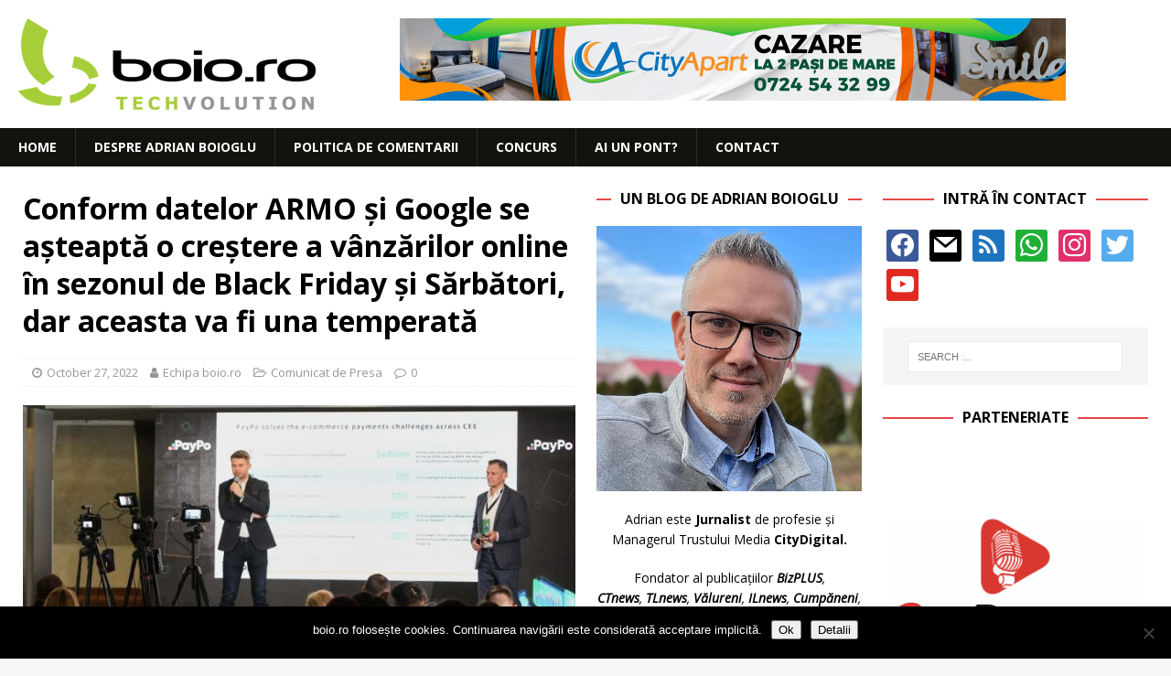

--- FILE ---
content_type: text/html; charset=UTF-8
request_url: https://www.boio.ro/conform-datelor-armo-si-google-se-asteapta-o-crestere-a-vanzarilor-online-in-sezonul-de-black-friday-si-sarbatori-dar-aceasta-va-fi-una-temperata/
body_size: 21254
content:
<!DOCTYPE html>
<html class="no-js mh-two-sb" lang="en-US">
<head>
<meta charset="UTF-8">
<meta name="viewport" content="width=device-width, initial-scale=1.0">
<link rel="profile" href="http://gmpg.org/xfn/11" />
<link rel="pingback" href="https://www.boio.ro/xmlrpc.php" />
<title>Conform datelor ARMO și Google se așteaptă o creștere a vânzărilor online în sezonul de Black Friday și Sărbători, dar aceasta va fi una temperată &#8211; boio.ro</title>
<meta name='robots' content='max-image-preview:large' />

<!-- Open Graph Meta Tags generated by MashShare 4.0.47 - https://mashshare.net -->
<meta property="og:type" content="article" /> 
<meta property="og:title" content="Conform datelor ARMO și Google se așteaptă o creștere a vânzărilor online în sezonul de Black Friday și Sărbători, dar aceasta va fi una temperată" />
<meta property="og:description" content="Conform datelor prezentate de Cristian Pelivan, Director Executiv ARMO, în cadrul evenimentului E-Innovation: Alternative Methods to Grow in E-Commerce powered by PayPo ce a avut loc joi, 20 octombrie în București, cifra de afaceri totală" />
<meta property="og:image" content="https://www.boio.ro/wp-content/uploads/2022/10/PayPo.jpg" />
<meta property="og:url" content="https://www.boio.ro/conform-datelor-armo-si-google-se-asteapta-o-crestere-a-vanzarilor-online-in-sezonul-de-black-friday-si-sarbatori-dar-aceasta-va-fi-una-temperata/" />
<meta property="og:site_name" content="boio.ro" />
<meta property="article:publisher" content="facebook.com/boioro" />
<meta property="article:published_time" content="2022-10-27T15:40:59+03:00" />
<meta property="article:modified_time" content="2022-10-27T15:08:16+03:00" />
<meta property="og:updated_time" content="2022-10-27T15:08:16+03:00" />
<!-- Open Graph Meta Tags generated by MashShare 4.0.47 - https://www.mashshare.net -->
<!-- Twitter Card generated by MashShare 4.0.47 - https://www.mashshare.net -->
<meta property="og:image:width" content="1200" />
<meta property="og:image:height" content="675" />
<meta name="twitter:card" content="summary_large_image">
<meta name="twitter:title" content="Conform datelor ARMO și Google se așteaptă o creștere a vânzărilor online în sezonul de Black Friday și Sărbători, dar aceasta va fi una temperată">
<meta name="twitter:description" content="Conform datelor prezentate de Cristian Pelivan, Director Executiv ARMO, în cadrul evenimentului E-Innovation: Alternative Methods to Grow in E-Commerce powered by PayPo ce a avut loc joi, 20 octombrie în București, cifra de afaceri totală">
<meta name="twitter:image" content="https://www.boio.ro/wp-content/uploads/2022/10/PayPo.jpg">
<meta name="twitter:site" content="@boioglu">
<!-- Twitter Card generated by MashShare 4.0.47 - https://www.mashshare.net -->

<link rel='dns-prefetch' href='//secure.gravatar.com' />
<link rel='dns-prefetch' href='//fonts.googleapis.com' />
<link rel='dns-prefetch' href='//v0.wordpress.com' />
<link rel="alternate" type="application/rss+xml" title="boio.ro &raquo; Feed" href="https://www.boio.ro/feed/" />
<link rel="alternate" type="application/rss+xml" title="boio.ro &raquo; Comments Feed" href="https://www.boio.ro/comments/feed/" />
<link rel="alternate" type="application/rss+xml" title="boio.ro &raquo; Conform datelor ARMO și Google se așteaptă o creștere a vânzărilor online în sezonul de Black Friday și Sărbători, dar aceasta va fi una temperată Comments Feed" href="https://www.boio.ro/conform-datelor-armo-si-google-se-asteapta-o-crestere-a-vanzarilor-online-in-sezonul-de-black-friday-si-sarbatori-dar-aceasta-va-fi-una-temperata/feed/" />
<link rel="alternate" title="oEmbed (JSON)" type="application/json+oembed" href="https://www.boio.ro/wp-json/oembed/1.0/embed?url=https%3A%2F%2Fwww.boio.ro%2Fconform-datelor-armo-si-google-se-asteapta-o-crestere-a-vanzarilor-online-in-sezonul-de-black-friday-si-sarbatori-dar-aceasta-va-fi-una-temperata%2F" />
<link rel="alternate" title="oEmbed (XML)" type="text/xml+oembed" href="https://www.boio.ro/wp-json/oembed/1.0/embed?url=https%3A%2F%2Fwww.boio.ro%2Fconform-datelor-armo-si-google-se-asteapta-o-crestere-a-vanzarilor-online-in-sezonul-de-black-friday-si-sarbatori-dar-aceasta-va-fi-una-temperata%2F&#038;format=xml" />
<style id='wp-img-auto-sizes-contain-inline-css' type='text/css'>
img:is([sizes=auto i],[sizes^="auto," i]){contain-intrinsic-size:3000px 1500px}
/*# sourceURL=wp-img-auto-sizes-contain-inline-css */
</style>
<style id='wp-emoji-styles-inline-css' type='text/css'>

	img.wp-smiley, img.emoji {
		display: inline !important;
		border: none !important;
		box-shadow: none !important;
		height: 1em !important;
		width: 1em !important;
		margin: 0 0.07em !important;
		vertical-align: -0.1em !important;
		background: none !important;
		padding: 0 !important;
	}
/*# sourceURL=wp-emoji-styles-inline-css */
</style>
<style id='wp-block-library-inline-css' type='text/css'>
:root{--wp-block-synced-color:#7a00df;--wp-block-synced-color--rgb:122,0,223;--wp-bound-block-color:var(--wp-block-synced-color);--wp-editor-canvas-background:#ddd;--wp-admin-theme-color:#007cba;--wp-admin-theme-color--rgb:0,124,186;--wp-admin-theme-color-darker-10:#006ba1;--wp-admin-theme-color-darker-10--rgb:0,107,160.5;--wp-admin-theme-color-darker-20:#005a87;--wp-admin-theme-color-darker-20--rgb:0,90,135;--wp-admin-border-width-focus:2px}@media (min-resolution:192dpi){:root{--wp-admin-border-width-focus:1.5px}}.wp-element-button{cursor:pointer}:root .has-very-light-gray-background-color{background-color:#eee}:root .has-very-dark-gray-background-color{background-color:#313131}:root .has-very-light-gray-color{color:#eee}:root .has-very-dark-gray-color{color:#313131}:root .has-vivid-green-cyan-to-vivid-cyan-blue-gradient-background{background:linear-gradient(135deg,#00d084,#0693e3)}:root .has-purple-crush-gradient-background{background:linear-gradient(135deg,#34e2e4,#4721fb 50%,#ab1dfe)}:root .has-hazy-dawn-gradient-background{background:linear-gradient(135deg,#faaca8,#dad0ec)}:root .has-subdued-olive-gradient-background{background:linear-gradient(135deg,#fafae1,#67a671)}:root .has-atomic-cream-gradient-background{background:linear-gradient(135deg,#fdd79a,#004a59)}:root .has-nightshade-gradient-background{background:linear-gradient(135deg,#330968,#31cdcf)}:root .has-midnight-gradient-background{background:linear-gradient(135deg,#020381,#2874fc)}:root{--wp--preset--font-size--normal:16px;--wp--preset--font-size--huge:42px}.has-regular-font-size{font-size:1em}.has-larger-font-size{font-size:2.625em}.has-normal-font-size{font-size:var(--wp--preset--font-size--normal)}.has-huge-font-size{font-size:var(--wp--preset--font-size--huge)}.has-text-align-center{text-align:center}.has-text-align-left{text-align:left}.has-text-align-right{text-align:right}.has-fit-text{white-space:nowrap!important}#end-resizable-editor-section{display:none}.aligncenter{clear:both}.items-justified-left{justify-content:flex-start}.items-justified-center{justify-content:center}.items-justified-right{justify-content:flex-end}.items-justified-space-between{justify-content:space-between}.screen-reader-text{border:0;clip-path:inset(50%);height:1px;margin:-1px;overflow:hidden;padding:0;position:absolute;width:1px;word-wrap:normal!important}.screen-reader-text:focus{background-color:#ddd;clip-path:none;color:#444;display:block;font-size:1em;height:auto;left:5px;line-height:normal;padding:15px 23px 14px;text-decoration:none;top:5px;width:auto;z-index:100000}html :where(.has-border-color){border-style:solid}html :where([style*=border-top-color]){border-top-style:solid}html :where([style*=border-right-color]){border-right-style:solid}html :where([style*=border-bottom-color]){border-bottom-style:solid}html :where([style*=border-left-color]){border-left-style:solid}html :where([style*=border-width]){border-style:solid}html :where([style*=border-top-width]){border-top-style:solid}html :where([style*=border-right-width]){border-right-style:solid}html :where([style*=border-bottom-width]){border-bottom-style:solid}html :where([style*=border-left-width]){border-left-style:solid}html :where(img[class*=wp-image-]){height:auto;max-width:100%}:where(figure){margin:0 0 1em}html :where(.is-position-sticky){--wp-admin--admin-bar--position-offset:var(--wp-admin--admin-bar--height,0px)}@media screen and (max-width:600px){html :where(.is-position-sticky){--wp-admin--admin-bar--position-offset:0px}}

/*# sourceURL=wp-block-library-inline-css */
</style><style id='global-styles-inline-css' type='text/css'>
:root{--wp--preset--aspect-ratio--square: 1;--wp--preset--aspect-ratio--4-3: 4/3;--wp--preset--aspect-ratio--3-4: 3/4;--wp--preset--aspect-ratio--3-2: 3/2;--wp--preset--aspect-ratio--2-3: 2/3;--wp--preset--aspect-ratio--16-9: 16/9;--wp--preset--aspect-ratio--9-16: 9/16;--wp--preset--color--black: #000000;--wp--preset--color--cyan-bluish-gray: #abb8c3;--wp--preset--color--white: #ffffff;--wp--preset--color--pale-pink: #f78da7;--wp--preset--color--vivid-red: #cf2e2e;--wp--preset--color--luminous-vivid-orange: #ff6900;--wp--preset--color--luminous-vivid-amber: #fcb900;--wp--preset--color--light-green-cyan: #7bdcb5;--wp--preset--color--vivid-green-cyan: #00d084;--wp--preset--color--pale-cyan-blue: #8ed1fc;--wp--preset--color--vivid-cyan-blue: #0693e3;--wp--preset--color--vivid-purple: #9b51e0;--wp--preset--gradient--vivid-cyan-blue-to-vivid-purple: linear-gradient(135deg,rgb(6,147,227) 0%,rgb(155,81,224) 100%);--wp--preset--gradient--light-green-cyan-to-vivid-green-cyan: linear-gradient(135deg,rgb(122,220,180) 0%,rgb(0,208,130) 100%);--wp--preset--gradient--luminous-vivid-amber-to-luminous-vivid-orange: linear-gradient(135deg,rgb(252,185,0) 0%,rgb(255,105,0) 100%);--wp--preset--gradient--luminous-vivid-orange-to-vivid-red: linear-gradient(135deg,rgb(255,105,0) 0%,rgb(207,46,46) 100%);--wp--preset--gradient--very-light-gray-to-cyan-bluish-gray: linear-gradient(135deg,rgb(238,238,238) 0%,rgb(169,184,195) 100%);--wp--preset--gradient--cool-to-warm-spectrum: linear-gradient(135deg,rgb(74,234,220) 0%,rgb(151,120,209) 20%,rgb(207,42,186) 40%,rgb(238,44,130) 60%,rgb(251,105,98) 80%,rgb(254,248,76) 100%);--wp--preset--gradient--blush-light-purple: linear-gradient(135deg,rgb(255,206,236) 0%,rgb(152,150,240) 100%);--wp--preset--gradient--blush-bordeaux: linear-gradient(135deg,rgb(254,205,165) 0%,rgb(254,45,45) 50%,rgb(107,0,62) 100%);--wp--preset--gradient--luminous-dusk: linear-gradient(135deg,rgb(255,203,112) 0%,rgb(199,81,192) 50%,rgb(65,88,208) 100%);--wp--preset--gradient--pale-ocean: linear-gradient(135deg,rgb(255,245,203) 0%,rgb(182,227,212) 50%,rgb(51,167,181) 100%);--wp--preset--gradient--electric-grass: linear-gradient(135deg,rgb(202,248,128) 0%,rgb(113,206,126) 100%);--wp--preset--gradient--midnight: linear-gradient(135deg,rgb(2,3,129) 0%,rgb(40,116,252) 100%);--wp--preset--font-size--small: 13px;--wp--preset--font-size--medium: 20px;--wp--preset--font-size--large: 36px;--wp--preset--font-size--x-large: 42px;--wp--preset--spacing--20: 0.44rem;--wp--preset--spacing--30: 0.67rem;--wp--preset--spacing--40: 1rem;--wp--preset--spacing--50: 1.5rem;--wp--preset--spacing--60: 2.25rem;--wp--preset--spacing--70: 3.38rem;--wp--preset--spacing--80: 5.06rem;--wp--preset--shadow--natural: 6px 6px 9px rgba(0, 0, 0, 0.2);--wp--preset--shadow--deep: 12px 12px 50px rgba(0, 0, 0, 0.4);--wp--preset--shadow--sharp: 6px 6px 0px rgba(0, 0, 0, 0.2);--wp--preset--shadow--outlined: 6px 6px 0px -3px rgb(255, 255, 255), 6px 6px rgb(0, 0, 0);--wp--preset--shadow--crisp: 6px 6px 0px rgb(0, 0, 0);}:where(.is-layout-flex){gap: 0.5em;}:where(.is-layout-grid){gap: 0.5em;}body .is-layout-flex{display: flex;}.is-layout-flex{flex-wrap: wrap;align-items: center;}.is-layout-flex > :is(*, div){margin: 0;}body .is-layout-grid{display: grid;}.is-layout-grid > :is(*, div){margin: 0;}:where(.wp-block-columns.is-layout-flex){gap: 2em;}:where(.wp-block-columns.is-layout-grid){gap: 2em;}:where(.wp-block-post-template.is-layout-flex){gap: 1.25em;}:where(.wp-block-post-template.is-layout-grid){gap: 1.25em;}.has-black-color{color: var(--wp--preset--color--black) !important;}.has-cyan-bluish-gray-color{color: var(--wp--preset--color--cyan-bluish-gray) !important;}.has-white-color{color: var(--wp--preset--color--white) !important;}.has-pale-pink-color{color: var(--wp--preset--color--pale-pink) !important;}.has-vivid-red-color{color: var(--wp--preset--color--vivid-red) !important;}.has-luminous-vivid-orange-color{color: var(--wp--preset--color--luminous-vivid-orange) !important;}.has-luminous-vivid-amber-color{color: var(--wp--preset--color--luminous-vivid-amber) !important;}.has-light-green-cyan-color{color: var(--wp--preset--color--light-green-cyan) !important;}.has-vivid-green-cyan-color{color: var(--wp--preset--color--vivid-green-cyan) !important;}.has-pale-cyan-blue-color{color: var(--wp--preset--color--pale-cyan-blue) !important;}.has-vivid-cyan-blue-color{color: var(--wp--preset--color--vivid-cyan-blue) !important;}.has-vivid-purple-color{color: var(--wp--preset--color--vivid-purple) !important;}.has-black-background-color{background-color: var(--wp--preset--color--black) !important;}.has-cyan-bluish-gray-background-color{background-color: var(--wp--preset--color--cyan-bluish-gray) !important;}.has-white-background-color{background-color: var(--wp--preset--color--white) !important;}.has-pale-pink-background-color{background-color: var(--wp--preset--color--pale-pink) !important;}.has-vivid-red-background-color{background-color: var(--wp--preset--color--vivid-red) !important;}.has-luminous-vivid-orange-background-color{background-color: var(--wp--preset--color--luminous-vivid-orange) !important;}.has-luminous-vivid-amber-background-color{background-color: var(--wp--preset--color--luminous-vivid-amber) !important;}.has-light-green-cyan-background-color{background-color: var(--wp--preset--color--light-green-cyan) !important;}.has-vivid-green-cyan-background-color{background-color: var(--wp--preset--color--vivid-green-cyan) !important;}.has-pale-cyan-blue-background-color{background-color: var(--wp--preset--color--pale-cyan-blue) !important;}.has-vivid-cyan-blue-background-color{background-color: var(--wp--preset--color--vivid-cyan-blue) !important;}.has-vivid-purple-background-color{background-color: var(--wp--preset--color--vivid-purple) !important;}.has-black-border-color{border-color: var(--wp--preset--color--black) !important;}.has-cyan-bluish-gray-border-color{border-color: var(--wp--preset--color--cyan-bluish-gray) !important;}.has-white-border-color{border-color: var(--wp--preset--color--white) !important;}.has-pale-pink-border-color{border-color: var(--wp--preset--color--pale-pink) !important;}.has-vivid-red-border-color{border-color: var(--wp--preset--color--vivid-red) !important;}.has-luminous-vivid-orange-border-color{border-color: var(--wp--preset--color--luminous-vivid-orange) !important;}.has-luminous-vivid-amber-border-color{border-color: var(--wp--preset--color--luminous-vivid-amber) !important;}.has-light-green-cyan-border-color{border-color: var(--wp--preset--color--light-green-cyan) !important;}.has-vivid-green-cyan-border-color{border-color: var(--wp--preset--color--vivid-green-cyan) !important;}.has-pale-cyan-blue-border-color{border-color: var(--wp--preset--color--pale-cyan-blue) !important;}.has-vivid-cyan-blue-border-color{border-color: var(--wp--preset--color--vivid-cyan-blue) !important;}.has-vivid-purple-border-color{border-color: var(--wp--preset--color--vivid-purple) !important;}.has-vivid-cyan-blue-to-vivid-purple-gradient-background{background: var(--wp--preset--gradient--vivid-cyan-blue-to-vivid-purple) !important;}.has-light-green-cyan-to-vivid-green-cyan-gradient-background{background: var(--wp--preset--gradient--light-green-cyan-to-vivid-green-cyan) !important;}.has-luminous-vivid-amber-to-luminous-vivid-orange-gradient-background{background: var(--wp--preset--gradient--luminous-vivid-amber-to-luminous-vivid-orange) !important;}.has-luminous-vivid-orange-to-vivid-red-gradient-background{background: var(--wp--preset--gradient--luminous-vivid-orange-to-vivid-red) !important;}.has-very-light-gray-to-cyan-bluish-gray-gradient-background{background: var(--wp--preset--gradient--very-light-gray-to-cyan-bluish-gray) !important;}.has-cool-to-warm-spectrum-gradient-background{background: var(--wp--preset--gradient--cool-to-warm-spectrum) !important;}.has-blush-light-purple-gradient-background{background: var(--wp--preset--gradient--blush-light-purple) !important;}.has-blush-bordeaux-gradient-background{background: var(--wp--preset--gradient--blush-bordeaux) !important;}.has-luminous-dusk-gradient-background{background: var(--wp--preset--gradient--luminous-dusk) !important;}.has-pale-ocean-gradient-background{background: var(--wp--preset--gradient--pale-ocean) !important;}.has-electric-grass-gradient-background{background: var(--wp--preset--gradient--electric-grass) !important;}.has-midnight-gradient-background{background: var(--wp--preset--gradient--midnight) !important;}.has-small-font-size{font-size: var(--wp--preset--font-size--small) !important;}.has-medium-font-size{font-size: var(--wp--preset--font-size--medium) !important;}.has-large-font-size{font-size: var(--wp--preset--font-size--large) !important;}.has-x-large-font-size{font-size: var(--wp--preset--font-size--x-large) !important;}
/*# sourceURL=global-styles-inline-css */
</style>

<style id='classic-theme-styles-inline-css' type='text/css'>
/*! This file is auto-generated */
.wp-block-button__link{color:#fff;background-color:#32373c;border-radius:9999px;box-shadow:none;text-decoration:none;padding:calc(.667em + 2px) calc(1.333em + 2px);font-size:1.125em}.wp-block-file__button{background:#32373c;color:#fff;text-decoration:none}
/*# sourceURL=/wp-includes/css/classic-themes.min.css */
</style>
<link rel='stylesheet' id='cookie-notice-front-css' href='https://www.boio.ro/wp-content/plugins/cookie-notice/css/front.min.css?ver=2.5.11' type='text/css' media='all' />
<link rel='stylesheet' id='mashsb-styles-css' href='https://www.boio.ro/wp-content/plugins/mashsharer/assets/css/mashsb.min.css?ver=4.0.47' type='text/css' media='all' />
<style id='mashsb-styles-inline-css' type='text/css'>
.mashsb-count {color:#999999;}@media only screen and (min-width:568px){.mashsb-buttons a {min-width: 177px;}}
/*# sourceURL=mashsb-styles-inline-css */
</style>
<link rel='stylesheet' id='mh-font-awesome-css' href='https://www.boio.ro/wp-content/themes/mh-magazine/includes/font-awesome.min.css' type='text/css' media='all' />
<link rel='stylesheet' id='mh-magazine-css' href='https://www.boio.ro/wp-content/themes/mh-magazine/style.css?ver=3.10.0' type='text/css' media='all' />
<link rel='stylesheet' id='mh-google-fonts-css' href='https://fonts.googleapis.com/css?family=Open+Sans:300,400,400italic,600,700' type='text/css' media='all' />
<link rel='stylesheet' id='wpzoom-social-icons-socicon-css' href='https://www.boio.ro/wp-content/plugins/social-icons-widget-by-wpzoom/assets/css/wpzoom-socicon.css?ver=1768522058' type='text/css' media='all' />
<link rel='stylesheet' id='wpzoom-social-icons-genericons-css' href='https://www.boio.ro/wp-content/plugins/social-icons-widget-by-wpzoom/assets/css/genericons.css?ver=1768522058' type='text/css' media='all' />
<link rel='stylesheet' id='wpzoom-social-icons-academicons-css' href='https://www.boio.ro/wp-content/plugins/social-icons-widget-by-wpzoom/assets/css/academicons.min.css?ver=1768522058' type='text/css' media='all' />
<link rel='stylesheet' id='wpzoom-social-icons-font-awesome-3-css' href='https://www.boio.ro/wp-content/plugins/social-icons-widget-by-wpzoom/assets/css/font-awesome-3.min.css?ver=1768522058' type='text/css' media='all' />
<link rel='stylesheet' id='dashicons-css' href='https://www.boio.ro/wp-includes/css/dashicons.min.css?ver=6.9' type='text/css' media='all' />
<link rel='stylesheet' id='wpzoom-social-icons-styles-css' href='https://www.boio.ro/wp-content/plugins/social-icons-widget-by-wpzoom/assets/css/wpzoom-social-icons-styles.css?ver=1768522058' type='text/css' media='all' />
<link rel='stylesheet' id='slb_core-css' href='https://www.boio.ro/wp-content/plugins/simple-lightbox/client/css/app.css?ver=2.9.4' type='text/css' media='all' />
<link rel='stylesheet' id='wp-pagenavi-css' href='https://www.boio.ro/wp-content/plugins/wp-pagenavi/pagenavi-css.css?ver=2.70' type='text/css' media='all' />
<link rel='preload' as='font'  id='wpzoom-social-icons-font-academicons-woff2-css' href='https://www.boio.ro/wp-content/plugins/social-icons-widget-by-wpzoom/assets/font/academicons.woff2?v=1.9.2'  type='font/woff2' crossorigin />
<link rel='preload' as='font'  id='wpzoom-social-icons-font-fontawesome-3-woff2-css' href='https://www.boio.ro/wp-content/plugins/social-icons-widget-by-wpzoom/assets/font/fontawesome-webfont.woff2?v=4.7.0'  type='font/woff2' crossorigin />
<link rel='preload' as='font'  id='wpzoom-social-icons-font-genericons-woff-css' href='https://www.boio.ro/wp-content/plugins/social-icons-widget-by-wpzoom/assets/font/Genericons.woff'  type='font/woff' crossorigin />
<link rel='preload' as='font'  id='wpzoom-social-icons-font-socicon-woff2-css' href='https://www.boio.ro/wp-content/plugins/social-icons-widget-by-wpzoom/assets/font/socicon.woff2?v=4.5.4'  type='font/woff2' crossorigin />
<link rel='stylesheet' id='sharedaddy-css' href='https://www.boio.ro/wp-content/plugins/jetpack/modules/sharedaddy/sharing.css?ver=15.4' type='text/css' media='all' />
<link rel='stylesheet' id='social-logos-css' href='https://www.boio.ro/wp-content/plugins/jetpack/_inc/social-logos/social-logos.min.css?ver=15.4' type='text/css' media='all' />
<script type="text/javascript" id="cookie-notice-front-js-before">
/* <![CDATA[ */
var cnArgs = {"ajaxUrl":"https:\/\/www.boio.ro\/wp-admin\/admin-ajax.php","nonce":"b8723cc89f","hideEffect":"fade","position":"bottom","onScroll":false,"onScrollOffset":100,"onClick":false,"cookieName":"cookie_notice_accepted","cookieTime":2592000,"cookieTimeRejected":2592000,"globalCookie":false,"redirection":false,"cache":false,"revokeCookies":false,"revokeCookiesOpt":"automatic"};

//# sourceURL=cookie-notice-front-js-before
/* ]]> */
</script>
<script type="text/javascript" src="https://www.boio.ro/wp-content/plugins/cookie-notice/js/front.min.js?ver=2.5.11" id="cookie-notice-front-js"></script>
<script type="text/javascript" src="https://www.boio.ro/wp-content/plugins/jquery-updater/js/jquery-4.0.0.min.js?ver=4.0.0" id="jquery-core-js"></script>
<script type="text/javascript" src="https://www.boio.ro/wp-content/plugins/jquery-updater/js/jquery-migrate-3.6.0.min.js?ver=3.6.0" id="jquery-migrate-js"></script>
<script type="text/javascript" id="mashsb-js-extra">
/* <![CDATA[ */
var mashsb = {"shares":"47","round_shares":"","animate_shares":"0","dynamic_buttons":"0","share_url":"https://www.boio.ro/conform-datelor-armo-si-google-se-asteapta-o-crestere-a-vanzarilor-online-in-sezonul-de-black-friday-si-sarbatori-dar-aceasta-va-fi-una-temperata/","title":"Conform+datelor+ARMO+%C8%99i+Google+se+a%C8%99teapt%C4%83+o+cre%C8%99tere+a+v%C3%A2nz%C4%83rilor+online+%C3%AEn+sezonul+de+Black+Friday+%C8%99i+S%C4%83rb%C4%83tori%2C+dar+aceasta+va+fi+una+temperat%C4%83","image":"https://www.boio.ro/wp-content/uploads/2022/10/PayPo.jpg","desc":"Conform datelor prezentate de Cristian Pelivan, Director Executiv ARMO, \u00een cadrul evenimentului E-Innovation: Alternative Methods to Grow in E-Commerce powered by PayPo ce a avut loc joi, 20 octombrie \u00een Bucure\u0219ti, cifra de afaceri total\u0103 \u2026","hashtag":"boioglu","subscribe":"content","subscribe_url":"boio.ro/feed","activestatus":"1","singular":"1","twitter_popup":"1","refresh":"0","nonce":"9d7dfb0b2a","postid":"57024","servertime":"1768969189","ajaxurl":"https://www.boio.ro/wp-admin/admin-ajax.php"};
//# sourceURL=mashsb-js-extra
/* ]]> */
</script>
<script type="text/javascript" src="https://www.boio.ro/wp-content/plugins/mashsharer/assets/js/mashsb.min.js?ver=4.0.47" id="mashsb-js"></script>
<script type="text/javascript" src="https://www.boio.ro/wp-content/themes/mh-magazine/js/scripts.js?ver=3.10.0" id="mh-scripts-js"></script>
<link rel="https://api.w.org/" href="https://www.boio.ro/wp-json/" /><link rel="alternate" title="JSON" type="application/json" href="https://www.boio.ro/wp-json/wp/v2/posts/57024" /><link rel="EditURI" type="application/rsd+xml" title="RSD" href="https://www.boio.ro/xmlrpc.php?rsd" />
<meta name="generator" content="WordPress 6.9" />
<link rel="canonical" href="https://www.boio.ro/conform-datelor-armo-si-google-se-asteapta-o-crestere-a-vanzarilor-online-in-sezonul-de-black-friday-si-sarbatori-dar-aceasta-va-fi-una-temperata/" />
<link rel='shortlink' href='https://wp.me/p1q6hI-ePK' />

<!-- This site is using AdRotate v5.17.2 to display their advertisements - https://ajdg.solutions/ -->
<!-- AdRotate CSS -->
<style type="text/css" media="screen">
	.g { margin:0px; padding:0px; overflow:hidden; line-height:1; zoom:1; }
	.g img { height:auto; }
	.g-col { position:relative; float:left; }
	.g-col:first-child { margin-left: 0; }
	.g-col:last-child { margin-right: 0; }
	.g-1 { margin:0px;  width:100%; max-width:728px; height:100%; max-height:90px; }
	.g-2 { min-width:2px; max-width:3648px; margin: 0 auto; }
	.b-2 { margin:2px; }
	.g-3 { width:100%; max-width:300px; height:100%; max-height:250px; margin: 0 auto; }
	@media only screen and (max-width: 480px) {
		.g-col, .g-dyn, .g-single { width:100%; margin-left:0; margin-right:0; }
	}
</style>
<!-- /AdRotate CSS -->

<!-- Google Tag Manager -->
<script>(function(w,d,s,l,i){w[l]=w[l]||[];w[l].push({'gtm.start':
new Date().getTime(),event:'gtm.js'});var f=d.getElementsByTagName(s)[0],
j=d.createElement(s),dl=l!='dataLayer'?'&l='+l:'';j.async=true;j.src=
'https://www.googletagmanager.com/gtm.js?id='+i+dl;f.parentNode.insertBefore(j,f);
})(window,document,'script','dataLayer','GTM-PCZ24CP');</script>
<!-- End Google Tag Manager --><style type="text/css">
.mh-navigation li:hover, .mh-navigation ul li:hover > ul, .mh-main-nav-wrap, .mh-main-nav, .mh-social-nav li a:hover, .entry-tags li, .mh-slider-caption, .mh-widget-layout8 .mh-widget-title .mh-footer-widget-title-inner, .mh-widget-col-1 .mh-slider-caption, .mh-widget-col-1 .mh-posts-lineup-caption, .mh-carousel-layout1, .mh-spotlight-widget, .mh-social-widget li a, .mh-author-bio-widget, .mh-footer-widget .mh-tab-comment-excerpt, .mh-nip-item:hover .mh-nip-overlay, .mh-widget .tagcloud a, .mh-footer-widget .tagcloud a, .mh-footer, .mh-copyright-wrap, input[type=submit]:hover, #infinite-handle span:hover { background: #11140d; }
.mh-extra-nav-bg { background: rgba(17, 20, 13, 0.2); }
.mh-slider-caption, .mh-posts-stacked-title, .mh-posts-lineup-caption { background: #11140d; background: rgba(17, 20, 13, 0.8); }
@media screen and (max-width: 900px) { #mh-mobile .mh-slider-caption, #mh-mobile .mh-posts-lineup-caption { background: rgba(17, 20, 13, 1); } }
.slicknav_menu, .slicknav_nav ul, #mh-mobile .mh-footer-widget .mh-posts-stacked-overlay { border-color: #11140d; }
.mh-copyright, .mh-copyright a { color: #fff; }
.entry-content a { color: #dd3333; }
a:hover, .entry-content a:hover, #respond a:hover, #respond #cancel-comment-reply-link:hover, #respond .logged-in-as a:hover, .mh-comment-list .comment-meta a:hover, .mh-ping-list .mh-ping-item a:hover, .mh-meta a:hover, .mh-breadcrumb a:hover, .mh-tabbed-widget a:hover { color: #dd3333; }
</style>
<!--[if lt IE 9]>
<script src="https://www.boio.ro/wp-content/themes/mh-magazine/js/css3-mediaqueries.js"></script>
<![endif]-->
<style type="text/css">
.entry-content { font-size: 15px; font-size: 0.9375rem; }
</style>

<!-- Jetpack Open Graph Tags -->
<meta property="og:type" content="article" />
<meta property="og:title" content="Conform datelor ARMO și Google se așteaptă o creștere a vânzărilor online în sezonul de Black Friday și Sărbători, dar aceasta va fi una temperată" />
<meta property="og:url" content="https://www.boio.ro/conform-datelor-armo-si-google-se-asteapta-o-crestere-a-vanzarilor-online-in-sezonul-de-black-friday-si-sarbatori-dar-aceasta-va-fi-una-temperata/" />
<meta property="og:description" content="Conform datelor prezentate de Cristian Pelivan, Director Executiv ARMO, în cadrul evenimentului E-Innovation: Alternative Methods to Grow in E-Commerce powered by PayPo ce a avut loc joi, 20 octomb…" />
<meta property="article:published_time" content="2022-10-27T12:40:59+00:00" />
<meta property="article:modified_time" content="2022-10-27T12:08:16+00:00" />
<meta property="og:site_name" content="boio.ro" />
<meta property="og:image" content="https://www.boio.ro/wp-content/uploads/2022/10/PayPo.jpg" />
<meta property="og:image:width" content="1200" />
<meta property="og:image:height" content="675" />
<meta property="og:image:alt" content="" />
<meta property="og:locale" content="en_US" />
<meta name="twitter:site" content="@boioglu" />
<meta name="twitter:text:title" content="Conform datelor ARMO și Google se așteaptă o creștere a vânzărilor online în sezonul de Black Friday și Sărbători, dar aceasta va fi una temperată" />
<meta name="twitter:image" content="https://www.boio.ro/wp-content/uploads/2022/10/PayPo.jpg?w=640" />
<meta name="twitter:card" content="summary_large_image" />

<!-- End Jetpack Open Graph Tags -->
<link rel="icon" href="https://www.boio.ro/wp-content/uploads/2018/09/cropped-favicon-boio.ro-2-32x32.png" sizes="32x32" />
<link rel="icon" href="https://www.boio.ro/wp-content/uploads/2018/09/cropped-favicon-boio.ro-2-192x192.png" sizes="192x192" />
<link rel="apple-touch-icon" href="https://www.boio.ro/wp-content/uploads/2018/09/cropped-favicon-boio.ro-2-180x180.png" />
<meta name="msapplication-TileImage" content="https://www.boio.ro/wp-content/uploads/2018/09/cropped-favicon-boio.ro-2-270x270.png" />
</head>
<body id="mh-mobile" class="wp-singular post-template-default single single-post postid-57024 single-format-standard wp-custom-logo wp-theme-mh-magazine cookies-not-set mh-wide-layout mh-right-sb mh-loop-layout4 mh-widget-layout8 mh-loop-hide-caption" itemscope="itemscope" itemtype="https://schema.org/WebPage">
<div class="mh-header-nav-mobile clearfix"></div>
<header class="mh-header" itemscope="itemscope" itemtype="https://schema.org/WPHeader">
	<div class="mh-container mh-container-inner clearfix">
		<div class="mh-custom-header clearfix">
<div class="mh-header-columns mh-row clearfix">
<div class="mh-col-1-3 mh-site-identity">
<div class="mh-site-logo" role="banner" itemscope="itemscope" itemtype="https://schema.org/Brand">
<a href="https://www.boio.ro/" class="custom-logo-link" rel="home"><img width="325" height="100" src="https://www.boio.ro/wp-content/uploads/2018/09/boio.ro-logo.png" class="custom-logo" alt="boio.ro" decoding="async" srcset="https://www.boio.ro/wp-content/uploads/2018/09/boio.ro-logo.png 325w, https://www.boio.ro/wp-content/uploads/2018/09/boio.ro-logo-300x92.png 300w" sizes="(max-width: 325px) 100vw, 325px" /></a></div>
</div>
<aside class="mh-col-2-3 mh-header-widget-2">
<div id="text-23" class="mh-widget mh-header-2 widget_text">			<div class="textwidget"><div class="g g-1"><div class="g-dyn a-4 c-1"><a class="gofollow" data-track="NCwxLDYw" href="https://www.cityapart.ro/" target="_blank"><img decoding="async" src="https://www.boio.ro/wp-content/uploads/2023/08/banner_CityApart_728x90.jpg" /></a></div><div class="g-dyn a-3 c-2"><a class="gofollow" data-track="MywxLDYw" href="https://www.citydigital.ro/" target="_blank"><img decoding="async" src="https://www.boio.ro/wp-content/uploads/2023/09/banner_CityDigital_728x90_v01.jpg" /></a></div></div>
</div>
		</div></aside>
</div>
</div>
	</div>
	<div class="mh-main-nav-wrap">
		<nav class="mh-navigation mh-main-nav mh-container mh-container-inner clearfix" itemscope="itemscope" itemtype="https://schema.org/SiteNavigationElement">
			<div class="menu-primary-navigation-container"><ul id="menu-primary-navigation" class="menu"><li id="menu-item-41029" class="menu-item menu-item-type-custom menu-item-object-custom menu-item-home menu-item-41029"><a href="https://www.boio.ro/">Home</a></li>
<li id="menu-item-41030" class="menu-item menu-item-type-post_type menu-item-object-page menu-item-41030"><a href="https://www.boio.ro/about/">Despre Adrian Boioglu</a></li>
<li id="menu-item-41031" class="menu-item menu-item-type-post_type menu-item-object-page menu-item-privacy-policy menu-item-41031"><a rel="privacy-policy" href="https://www.boio.ro/politica-de-comentarii/">Politica de comentarii</a></li>
<li id="menu-item-41033" class="menu-item menu-item-type-custom menu-item-object-custom menu-item-41033"><a href="/tag/concurs">Concurs</a></li>
<li id="menu-item-41032" class="openSendATip menu-item menu-item-type-post_type menu-item-object-page menu-item-41032"><a href="https://www.boio.ro/tips/">Ai un pont?</a></li>
<li id="menu-item-46866" class="menu-item menu-item-type-post_type menu-item-object-page menu-item-46866"><a href="https://www.boio.ro/contact/">Contact</a></li>
</ul></div>		</nav>
	</div>
	</header>
<div class="mh-container mh-container-outer">
<div class="mh-wrapper clearfix">
	<div class="mh-main clearfix">
		<div id="main-content" class="mh-content" role="main" itemprop="mainContentOfPage"><article id="post-57024" class="post-57024 post type-post status-publish format-standard has-post-thumbnail hentry category-comunicat-de-presa tag-armo tag-black-friday tag-blinkfeedrss tag-blog tag-boioro tag-google tag-grss tag-techvolution tag-yahoorss">
	<header class="entry-header clearfix"><h1 class="entry-title">Conform datelor ARMO și Google se așteaptă o creștere a vânzărilor online în sezonul de Black Friday și Sărbători, dar aceasta va fi una temperată</h1><div class="mh-meta entry-meta">
<span class="entry-meta-date updated"><i class="fa fa-clock-o"></i><a href="https://www.boio.ro/2022/10/">October 27, 2022</a></span>
<span class="entry-meta-author author vcard"><i class="fa fa-user"></i><a class="fn" href="https://www.boio.ro/author/lacramioaraneatu/">Echipa boio.ro</a></span>
<span class="entry-meta-categories"><i class="fa fa-folder-open-o"></i><a href="https://www.boio.ro/category/comunicat-de-presa/" rel="category tag">Comunicat de Presa</a></span>
<span class="entry-meta-comments"><i class="fa fa-comment-o"></i><a href="https://www.boio.ro/conform-datelor-armo-si-google-se-asteapta-o-crestere-a-vanzarilor-online-in-sezonul-de-black-friday-si-sarbatori-dar-aceasta-va-fi-una-temperata/#respond" class="mh-comment-count-link" >0</a></span>
</div>
	</header>
		<div class="entry-content clearfix">
<figure class="entry-thumbnail">
<img src="https://www.boio.ro/wp-content/uploads/2022/10/PayPo-678x381.jpg" alt="" title="PayPo" />
<figcaption class="wp-caption-text">FOTO Sunday PR </figcaption>
</figure>
<aside class="mashsb-container mashsb-main mashsb-stretched"><div class="mashsb-box"><div class="mashsb-count mash-small" style="float:left"><div class="counts mashsbcount">47</div><span class="mashsb-sharetext">SHARES</span></div><div class="mashsb-buttons"><a class="mashicon-facebook mash-small mash-center mashsb-shadow" href="https://www.facebook.com/sharer.php?u=https%3A%2F%2Fwww.boio.ro%2Fconform-datelor-armo-si-google-se-asteapta-o-crestere-a-vanzarilor-online-in-sezonul-de-black-friday-si-sarbatori-dar-aceasta-va-fi-una-temperata%2F" target="_top" rel="nofollow"><span class="icon"></span><span class="text">Share</span></a><a class="mashicon-twitter mash-small mash-center mashsb-shadow" href="https://twitter.com/intent/tweet?text=Conform%20datelor%20ARMO%20%C8%99i%20Google%20se%20a%C8%99teapt%C4%83%20o%20cre%C8%99tere%20a%20v%C3%A2nz%C4%83rilor%20online%20%C3%AEn%20sezonul%20de%20Black%20Friday%20%C8%99i%20S%C4%83rb%C4%83tori%2C%20dar%20aceasta%20va%20fi%20una%20temperat%C4%83&amp;url=https://www.boio.ro/conform-datelor-armo-si-google-se-asteapta-o-crestere-a-vanzarilor-online-in-sezonul-de-black-friday-si-sarbatori-dar-aceasta-va-fi-una-temperata/&amp;via=boioglu" target="_top" rel="nofollow"><span class="icon"></span><span class="text">Tweet</span></a><div class="onoffswitch2 mash-small mashsb-shadow" style="display:none"></div></div>
            </div>
                <div style="clear:both"></div><div class="mashsb-toggle-container"></div></aside>
            <!-- Share buttons by mashshare.net - Version: 4.0.47--><p>Conform datelor prezentate de Cristian Pelivan, Director Executiv ARMO, în cadrul evenimentului E-Innovation: Alternative Methods to Grow in E-Commerce powered by PayPo ce a avut loc joi, 20 octombrie în București, cifra de afaceri totală pentru sectorul e-commerce B2C este estimată la 7 miliarde de EUR pentru anul 2022, iar procentul reprezentat de comerțul electronic în total comerț este de 14%.</p>
<p>Conferința E-Innovation a reunit unii dintre cei mai importanți jucători din piața de e-commerce locală și a numărat peste 300 de participanți online și offline. Printre speakerii invitați la eveniment s-au numărat Cristian Pelivan (Director Executiv ARMO), Valentin Deleanu (Senior Agency Account Strategist Google România), Radoslav Nawrocki (Founder &amp; CEO PayPo), Marinela Neacșu (Marketing Manager MODIVO România), Raul Durma (General Manager PayPo România), Horia Grozea (Director Comercial NETOPIA), Cosmin Dărăban (CEO &amp; Founder Gomag), Ionuț Grossu (Digital Business Advisor).</p>
<p>În cadrul aceluiași eveniment a avut loc lansarea oficială în România a jucătorului PayPo, lider pe piața de metode de plată tip Buy Now Pay Later în Polonia și Europa Centrală și de Est. Radoslaw Nawrocki și Raul Durma au prezentat în cadrul conferinței mai multe informații cu privire la planurile de viitor ale PayPo în România și investiția în dezvoltarea echipei locale din România se vor ridica la 20 milioane de EUR și planurile sunt ca aceasta să ajungă să aibă între 60 și 80 de angajați. Prin intermediul metodei de plată PayPo, clienții magazinelor online care aleg această opțiune au posibilitatea de a amâna plata pentru produsele din comandă cu până la 30 de zile, fără costuri suplimentare.</p>
<p>Conform datelor prezentate în cadrul aceluiași eveniment de Valentin Deleanu, Senior Agency Account Strategist Google România, așteptările pentru sezonul de Black Friday și Sărbători sunt per total de creștere temperată, tendință care arată maturizarea pieței de comerț online din România. Pentru 2021, numărul de oameni care declară că au făcut achiziții de Black Friday a fost în scădere față de 2020, ajungându-se la un procent de 53% dintre internauți care spun că au făcut cumpărături online de Black Friday. Conform estimărilor și datelor prezentate de Google, vânzările din retailul românesc sunt per total în continuare în creștere, dar această creștere a fost încetinită odată cu creșterea inflației și odată cu ridicarea restricțiilor pentru sezonul de vară. Există o creștere de 4% a vânzărilor online de la un an la altul, dar aceasta este mai mică decât creșterile obișnuite din ultimii ani.</p>
<p>Datele legate de căutările realizate de internauții români pe Google ne arată de asemenea o creștere a numărului de căutări legate de Black Friday, dar și o creștere concomitentă a numărului de căutări legate de alte evenimente de shopping cum ar fi Paștele, Crăciunul și Back To School. Ca urmare, se poate observa că a avut loc o ponderare a interesului față de Black Friday și o creștere a interesului față de alte evenimente de shopping. De asemenea, se observă un interes în scădere ca număr de căutări în ziua de Black Friday, dar un interes crescut per total perioadă, ceea ce arată că fenomenul de Black Friday nu mai este concentrat în jurul unui singur weekend, ci este răspândit pe întreaga perioadă a lunii noiembrie.</p>
<p>Tot conform datelor prezentate de Google pentru 2021, cumpărătorii online din România au început să planifice din timp cumpărăturile de Black Friday, iar deciziile spontane de achiziție din acest sezon au început să dispară. 67% dintre cumpărătorii online din România au început pregătirile de Black Friday cu mai mult de 7 zile înainte de începerea campaniei în anul 2021 și această tendință ne așteptăm să fie prezentă și în acest an. De asemenea, peste 90% dintre achizițiile făcute de cumpărătorii online în acest sezon au fost produse de necesitate sau produse ce trebuiau înlocuite. Majoritatea celor care fac cumpărături în perioada Black Friday cumpără produse pentru ei sau familie, cumpărăturile de cadouri fiind rezervate pentru perioada imediat următoare Black Friday, în perioada dinainte de Sărbătorile de iarnă.</p>
<p>În acest context al creșterii loialității față de retaileri, Marinela Neacșu, Marketing Manager MODIVO România, a anunțat în cadrul conferinței deschiderea magazinului fizic MODIVO din Mega Mall București. Noul magazin va fi un concept inovativ de spațiu multimedia care își propune să educe consumatorul în ceea ce privește shoppingul online. Retailerul MODIVO numără în prezent peste 8 milioane de clienți distribuiți în cele 19 piețe în care magazinele online epantofi și modivo vând în prezent, iar pentru dezvoltarea retailerului serviciile de tip “probează înainte să cumperi” au dus foarte mult la loializarea clienților. De aici, și afinitatea retailerului MODIVO pentru metodele de plată amânate tip BNPL. Modivo și ePantofi au lansat recent în România parteneriatul cu PayPo prin care clienții celor 2 platforme e-commerce au posibilitatea să comande produse și să plătească comanda în decurs de 30 de zile.</p>
<div class="sharedaddy sd-sharing-enabled"><div class="robots-nocontent sd-block sd-social sd-social-official sd-sharing"><h3 class="sd-title">Trimite unui prieten:</h3><div class="sd-content"><ul><li class="share-jetpack-whatsapp"><a rel="nofollow noopener noreferrer"
				data-shared="sharing-whatsapp-57024"
				class="share-jetpack-whatsapp sd-button"
				href="https://www.boio.ro/conform-datelor-armo-si-google-se-asteapta-o-crestere-a-vanzarilor-online-in-sezonul-de-black-friday-si-sarbatori-dar-aceasta-va-fi-una-temperata/?share=jetpack-whatsapp"
				target="_blank"
				aria-labelledby="sharing-whatsapp-57024"
				>
				<span id="sharing-whatsapp-57024" hidden>Click to share on WhatsApp (Opens in new window)</span>
				<span>WhatsApp</span>
			</a></li><li class="share-telegram"><a rel="nofollow noopener noreferrer"
				data-shared="sharing-telegram-57024"
				class="share-telegram sd-button"
				href="https://www.boio.ro/conform-datelor-armo-si-google-se-asteapta-o-crestere-a-vanzarilor-online-in-sezonul-de-black-friday-si-sarbatori-dar-aceasta-va-fi-una-temperata/?share=telegram"
				target="_blank"
				aria-labelledby="sharing-telegram-57024"
				>
				<span id="sharing-telegram-57024" hidden>Click to share on Telegram (Opens in new window)</span>
				<span>Telegram</span>
			</a></li><li class="share-print"><a rel="nofollow noopener noreferrer"
				data-shared="sharing-print-57024"
				class="share-print sd-button"
				href="https://www.boio.ro/conform-datelor-armo-si-google-se-asteapta-o-crestere-a-vanzarilor-online-in-sezonul-de-black-friday-si-sarbatori-dar-aceasta-va-fi-una-temperata/#print?share=print"
				target="_blank"
				aria-labelledby="sharing-print-57024"
				>
				<span id="sharing-print-57024" hidden>Click to print (Opens in new window)</span>
				<span>Print</span>
			</a></li><li class="share-twitter"><a href="https://twitter.com/share" class="twitter-share-button" data-url="https://www.boio.ro/conform-datelor-armo-si-google-se-asteapta-o-crestere-a-vanzarilor-online-in-sezonul-de-black-friday-si-sarbatori-dar-aceasta-va-fi-una-temperata/" data-text="Conform datelor ARMO și Google se așteaptă o creștere a vânzărilor online în sezonul de Black Friday și Sărbători, dar aceasta va fi una temperată" data-via="boioglu" >Tweet</a></li><li class="share-end"></li></ul></div></div></div>	</div><div class="entry-tags clearfix"><i class="fa fa-tag"></i><ul><li><a href="https://www.boio.ro/tag/armo/" rel="tag">ARMO</a></li><li><a href="https://www.boio.ro/tag/black-friday/" rel="tag">Black Friday</a></li><li><a href="https://www.boio.ro/tag/blinkfeedrss/" rel="tag">blinkfeedrss</a></li><li><a href="https://www.boio.ro/tag/blog/" rel="tag">blog</a></li><li><a href="https://www.boio.ro/tag/boioro/" rel="tag">boio.ro</a></li><li><a href="https://www.boio.ro/tag/google/" rel="tag">google</a></li><li><a href="https://www.boio.ro/tag/grss/" rel="tag">grss</a></li><li><a href="https://www.boio.ro/tag/techvolution/" rel="tag">TechVolution</a></li><li><a href="https://www.boio.ro/tag/yahoorss/" rel="tag">yahoorss</a></li></ul></div><div id="text-24" class="mh-widget mh-posts-2 widget_text">			<div class="textwidget"><p><em><strong>Răspunderea pentru textul acestui articol aparține exclusiv autorului. În cazul unui comunicat de presă, răspunderea aparține exclusiv instituției care l-a emis și persoanelor fizice sau juridice care au fost citate în articol.</strong></em></p>
<p><em><strong>Publicația <a href="https://www.boio.ro">boio.ro</a>, persoana juridică asociată cu aceasta și persoanele fizice care administrează această companie nu își asumă răspunderea pentru informațiile publicate de autorii articolelor sau ale comunicatelor de presă.</strong></em></p>
<p><em><strong>Informațiile de pe boio.ro sunt obținute din surse publice și deschise. </strong></em></p>
<p><em><strong>Conform articolului 7 din legea 190/2018, prelucrarea în scop jurnalistic este derogată de prevederile Regulamentului general privind protecția datelor cu caracter personal daca este asigurat un echilibru în ceea ce privește libertatea de exprimare și dreptul la informație.</strong></em></p>
</div>
		</div></article><nav class="mh-post-nav mh-row clearfix" itemscope="itemscope" itemtype="https://schema.org/SiteNavigationElement">
<div class="mh-col-1-2 mh-post-nav-item mh-post-nav-prev">
<a href="https://www.boio.ro/raluca-jianu-noul-ceo-narada-mi-se-pare-o-oportunitate-unica-si-o-provocare-extraordinara-sa-am-sansa-de-a-contribui-la-transformarea-sistemului-educational-din-romania/" rel="prev"><img width="80" height="60" src="https://www.boio.ro/wp-content/uploads/2022/10/7raluca-jianu-narada-dsc07537-80x60.jpg" class="attachment-mh-magazine-small size-mh-magazine-small wp-post-image" alt="" decoding="async" srcset="https://www.boio.ro/wp-content/uploads/2022/10/7raluca-jianu-narada-dsc07537-80x60.jpg 80w, https://www.boio.ro/wp-content/uploads/2022/10/7raluca-jianu-narada-dsc07537-678x509.jpg 678w, https://www.boio.ro/wp-content/uploads/2022/10/7raluca-jianu-narada-dsc07537-326x245.jpg 326w" sizes="(max-width: 80px) 100vw, 80px" /><span>Previous</span><p>Raluca Jianu, noul CEO Narada: „Mi se pare o oportunitate unică și o provocare extraordinară să am șansa de a contribui la transformarea sistemului educațional din România”</p></a></div>
<div class="mh-col-1-2 mh-post-nav-item mh-post-nav-next">
<a href="https://www.boio.ro/tarom-anunta-campania-fly-promo/" rel="next"><img width="80" height="60" src="https://www.boio.ro/wp-content/uploads/2020/06/Tarom1-80x60.jpg" class="attachment-mh-magazine-small size-mh-magazine-small wp-post-image" alt="Tarom introduce noi curse interne către Constanța" decoding="async" srcset="https://www.boio.ro/wp-content/uploads/2020/06/Tarom1-80x60.jpg 80w, https://www.boio.ro/wp-content/uploads/2020/06/Tarom1-678x509.jpg 678w, https://www.boio.ro/wp-content/uploads/2020/06/Tarom1-326x245.jpg 326w" sizes="(max-width: 80px) 100vw, 80px" /><span>Next</span><p>TAROM anunță campania „Fly PROMO”</p></a></div>
</nav>
<section class="mh-related-content">
<h3 class="mh-widget-title mh-related-content-title">
<span class="mh-widget-title-inner">Related Articles</span></h3>
<div class="mh-related-wrap mh-row clearfix">
<div class="mh-col-1-3 mh-posts-grid-col clearfix">
<article class="post-1440 format-standard mh-posts-grid-item clearfix">
	<figure class="mh-posts-grid-thumb">
		<a class="mh-thumb-icon mh-thumb-icon-small-mobile" href="https://www.boio.ro/look-for-me-on-you-tube/" title="look for me on you tube"><img class="mh-image-placeholder" src="https://www.boio.ro/wp-content/themes/mh-magazine/images/placeholder-medium.png" alt="No Picture" />		</a>
					<div class="mh-image-caption mh-posts-grid-caption">
				english			</div>
			</figure>
	<h3 class="entry-title mh-posts-grid-title">
		<a href="https://www.boio.ro/look-for-me-on-you-tube/" title="look for me on you tube" rel="bookmark">
			look for me on you tube		</a>
	</h3>
	<div class="mh-meta entry-meta">
<span class="entry-meta-date updated"><i class="fa fa-clock-o"></i><a href="https://www.boio.ro/2007/12/">December 18, 2007</a></span>
<span class="entry-meta-author author vcard"><i class="fa fa-user"></i><a class="fn" href="https://www.boio.ro/author/boioglu-2/">Adrian BOIOGLU</a></span>
<span class="entry-meta-categories"><i class="fa fa-folder-open-o"></i><a href="https://www.boio.ro/category/english/" rel="category tag">english</a>, <a href="https://www.boio.ro/category/everything-google/" rel="category tag">Google</a>, <a href="https://www.boio.ro/category/is-it-just-me/" rel="category tag">is it just me?</a>, <a href="https://www.boio.ro/category/jucarii/" rel="category tag">Jucarii</a>, <a href="https://www.boio.ro/category/la-drum/" rel="category tag">Travel</a></span>
<span class="entry-meta-comments"><i class="fa fa-comment-o"></i><a href="https://www.boio.ro/look-for-me-on-you-tube/#comments" class="mh-comment-count-link" >1</a></span>
</div>
	<div class="mh-posts-grid-excerpt clearfix">
		<div class="mh-excerpt"><p>stiam cit de amuzant sau folositor poate fi you tube atunci cind vrei sa pierzi timpul, dar nu stiam ca e bun si pentru afaceri. azi am auzit (cei drept <a class="mh-excerpt-more" href="https://www.boio.ro/look-for-me-on-you-tube/" title="look for me on you tube">[&#8230;]</a></p>
</div><div class="sharedaddy sd-sharing-enabled"><div class="robots-nocontent sd-block sd-social sd-social-official sd-sharing"><h3 class="sd-title">Trimite unui prieten:</h3><div class="sd-content"><ul><li class="share-jetpack-whatsapp"><a rel="nofollow noopener noreferrer"
				data-shared="sharing-whatsapp-1440"
				class="share-jetpack-whatsapp sd-button"
				href="https://www.boio.ro/look-for-me-on-you-tube/?share=jetpack-whatsapp"
				target="_blank"
				aria-labelledby="sharing-whatsapp-1440"
				>
				<span id="sharing-whatsapp-1440" hidden>Click to share on WhatsApp (Opens in new window)</span>
				<span>WhatsApp</span>
			</a></li><li class="share-telegram"><a rel="nofollow noopener noreferrer"
				data-shared="sharing-telegram-1440"
				class="share-telegram sd-button"
				href="https://www.boio.ro/look-for-me-on-you-tube/?share=telegram"
				target="_blank"
				aria-labelledby="sharing-telegram-1440"
				>
				<span id="sharing-telegram-1440" hidden>Click to share on Telegram (Opens in new window)</span>
				<span>Telegram</span>
			</a></li><li class="share-print"><a rel="nofollow noopener noreferrer"
				data-shared="sharing-print-1440"
				class="share-print sd-button"
				href="https://www.boio.ro/look-for-me-on-you-tube/#print?share=print"
				target="_blank"
				aria-labelledby="sharing-print-1440"
				>
				<span id="sharing-print-1440" hidden>Click to print (Opens in new window)</span>
				<span>Print</span>
			</a></li><li class="share-twitter"><a href="https://twitter.com/share" class="twitter-share-button" data-url="https://www.boio.ro/look-for-me-on-you-tube/" data-text="look for me on you tube" data-via="boioglu" >Tweet</a></li><li class="share-end"></li></ul></div></div></div>	</div>
</article></div>
<div class="mh-col-1-3 mh-posts-grid-col clearfix">
<article class="post-64660 format-standard mh-posts-grid-item clearfix">
	<figure class="mh-posts-grid-thumb">
		<a class="mh-thumb-icon mh-thumb-icon-small-mobile" href="https://www.boio.ro/studiu-revolut-ce-zic-romanii-despre-siguranta-cumparaturilor-online-de-black-friday/" title="Studiu Revolut: Ce zic românii despre siguranța cumpărăturilor online de Black Friday"><img width="326" height="245" src="https://www.boio.ro/wp-content/uploads/2025/11/PR_-Main-Card-1-326x245.png" class="attachment-mh-magazine-medium size-mh-magazine-medium wp-post-image" alt="" decoding="async" fetchpriority="high" srcset="https://www.boio.ro/wp-content/uploads/2025/11/PR_-Main-Card-1-326x245.png 326w, https://www.boio.ro/wp-content/uploads/2025/11/PR_-Main-Card-1-678x509.png 678w, https://www.boio.ro/wp-content/uploads/2025/11/PR_-Main-Card-1-80x60.png 80w" sizes="(max-width: 326px) 100vw, 326px" />		</a>
					<div class="mh-image-caption mh-posts-grid-caption">
				Comunicat de Presa			</div>
			</figure>
	<h3 class="entry-title mh-posts-grid-title">
		<a href="https://www.boio.ro/studiu-revolut-ce-zic-romanii-despre-siguranta-cumparaturilor-online-de-black-friday/" title="Studiu Revolut: Ce zic românii despre siguranța cumpărăturilor online de Black Friday" rel="bookmark">
			Studiu Revolut: Ce zic românii despre siguranța cumpărăturilor online de Black Friday		</a>
	</h3>
	<div class="mh-meta entry-meta">
<span class="entry-meta-date updated"><i class="fa fa-clock-o"></i><a href="https://www.boio.ro/2025/11/">November 6, 2025</a></span>
<span class="entry-meta-author author vcard"><i class="fa fa-user"></i><a class="fn" href="https://www.boio.ro/author/lacramioaraneatu/">Echipa boio.ro</a></span>
<span class="entry-meta-categories"><i class="fa fa-folder-open-o"></i><a href="https://www.boio.ro/category/comunicat-de-presa/" rel="category tag">Comunicat de Presa</a>, <a href="https://www.boio.ro/category/featured/" rel="category tag">Featured</a></span>
<span class="entry-meta-comments"><i class="fa fa-comment-o"></i><a href="https://www.boio.ro/studiu-revolut-ce-zic-romanii-despre-siguranta-cumparaturilor-online-de-black-friday/#respond" class="mh-comment-count-link" >0</a></span>
</div>
	<div class="mh-posts-grid-excerpt clearfix">
		<div class="mh-excerpt"><p>Un nou studiu Revolut și Dynata ne arată cum se pregătesc românii de Black Friday și cum se raportează aceștia la cumpărăturile online și eventualele pericole reprezentate de scam-uri și <a class="mh-excerpt-more" href="https://www.boio.ro/studiu-revolut-ce-zic-romanii-despre-siguranta-cumparaturilor-online-de-black-friday/" title="Studiu Revolut: Ce zic românii despre siguranța cumpărăturilor online de Black Friday">[&#8230;]</a></p>
</div><div class="sharedaddy sd-sharing-enabled"><div class="robots-nocontent sd-block sd-social sd-social-official sd-sharing"><h3 class="sd-title">Trimite unui prieten:</h3><div class="sd-content"><ul><li class="share-jetpack-whatsapp"><a rel="nofollow noopener noreferrer"
				data-shared="sharing-whatsapp-64660"
				class="share-jetpack-whatsapp sd-button"
				href="https://www.boio.ro/studiu-revolut-ce-zic-romanii-despre-siguranta-cumparaturilor-online-de-black-friday/?share=jetpack-whatsapp"
				target="_blank"
				aria-labelledby="sharing-whatsapp-64660"
				>
				<span id="sharing-whatsapp-64660" hidden>Click to share on WhatsApp (Opens in new window)</span>
				<span>WhatsApp</span>
			</a></li><li class="share-telegram"><a rel="nofollow noopener noreferrer"
				data-shared="sharing-telegram-64660"
				class="share-telegram sd-button"
				href="https://www.boio.ro/studiu-revolut-ce-zic-romanii-despre-siguranta-cumparaturilor-online-de-black-friday/?share=telegram"
				target="_blank"
				aria-labelledby="sharing-telegram-64660"
				>
				<span id="sharing-telegram-64660" hidden>Click to share on Telegram (Opens in new window)</span>
				<span>Telegram</span>
			</a></li><li class="share-print"><a rel="nofollow noopener noreferrer"
				data-shared="sharing-print-64660"
				class="share-print sd-button"
				href="https://www.boio.ro/studiu-revolut-ce-zic-romanii-despre-siguranta-cumparaturilor-online-de-black-friday/#print?share=print"
				target="_blank"
				aria-labelledby="sharing-print-64660"
				>
				<span id="sharing-print-64660" hidden>Click to print (Opens in new window)</span>
				<span>Print</span>
			</a></li><li class="share-twitter"><a href="https://twitter.com/share" class="twitter-share-button" data-url="https://www.boio.ro/studiu-revolut-ce-zic-romanii-despre-siguranta-cumparaturilor-online-de-black-friday/" data-text="Studiu Revolut: Ce zic românii despre siguranța cumpărăturilor online de Black Friday" data-via="boioglu" >Tweet</a></li><li class="share-end"></li></ul></div></div></div>	</div>
</article></div>
<div class="mh-col-1-3 mh-posts-grid-col clearfix">
<article class="post-51588 format-standard mh-posts-grid-item clearfix">
	<figure class="mh-posts-grid-thumb">
		<a class="mh-thumb-icon mh-thumb-icon-small-mobile" href="https://www.boio.ro/in-2020-grupul-emag-a-avut-venituri-de-893-de-miliarde-de-lei-operatiunile-internationale-crestere-solida-de-un-miliard-de-lei/" title="În 2020, Grupul eMAG a avut venituri de 8,93 de miliarde de lei. Operațiunile internaționale, creștere solidă de un miliard de lei"><img width="326" height="245" src="https://www.boio.ro/wp-content/uploads/2021/01/Showroom-eMAG--326x245.jpg" class="attachment-mh-magazine-medium size-mh-magazine-medium wp-post-image" alt="" decoding="async" loading="lazy" srcset="https://www.boio.ro/wp-content/uploads/2021/01/Showroom-eMAG--326x245.jpg 326w, https://www.boio.ro/wp-content/uploads/2021/01/Showroom-eMAG--678x509.jpg 678w, https://www.boio.ro/wp-content/uploads/2021/01/Showroom-eMAG--80x60.jpg 80w" sizes="auto, (max-width: 326px) 100vw, 326px" />		</a>
					<div class="mh-image-caption mh-posts-grid-caption">
				Comunicat de Presa			</div>
			</figure>
	<h3 class="entry-title mh-posts-grid-title">
		<a href="https://www.boio.ro/in-2020-grupul-emag-a-avut-venituri-de-893-de-miliarde-de-lei-operatiunile-internationale-crestere-solida-de-un-miliard-de-lei/" title="În 2020, Grupul eMAG a avut venituri de 8,93 de miliarde de lei. Operațiunile internaționale, creștere solidă de un miliard de lei" rel="bookmark">
			În 2020, Grupul eMAG a avut venituri de 8,93 de miliarde de lei. Operațiunile internaționale, creștere solidă de un miliard de lei		</a>
	</h3>
	<div class="mh-meta entry-meta">
<span class="entry-meta-date updated"><i class="fa fa-clock-o"></i><a href="https://www.boio.ro/2021/06/">June 2, 2021</a></span>
<span class="entry-meta-author author vcard"><i class="fa fa-user"></i><a class="fn" href="https://www.boio.ro/author/lacramioaraneatu/">Echipa boio.ro</a></span>
<span class="entry-meta-categories"><i class="fa fa-folder-open-o"></i><a href="https://www.boio.ro/category/comunicat-de-presa/" rel="category tag">Comunicat de Presa</a>, <a href="https://www.boio.ro/category/featured/" rel="category tag">Featured</a></span>
<span class="entry-meta-comments"><i class="fa fa-comment-o"></i><a href="https://www.boio.ro/in-2020-grupul-emag-a-avut-venituri-de-893-de-miliarde-de-lei-operatiunile-internationale-crestere-solida-de-un-miliard-de-lei/#respond" class="mh-comment-count-link" >0</a></span>
</div>
	<div class="mh-posts-grid-excerpt clearfix">
		<div class="mh-excerpt"><p>Grupul eMAG anunță venituri de 8,93 miliarde de lei în 2020, dintre care veniturile eMAG în România au reprezentat 5,42 miliarde de lei. Operațiunile din Ungaria și Bulgaria au înregistrat <a class="mh-excerpt-more" href="https://www.boio.ro/in-2020-grupul-emag-a-avut-venituri-de-893-de-miliarde-de-lei-operatiunile-internationale-crestere-solida-de-un-miliard-de-lei/" title="În 2020, Grupul eMAG a avut venituri de 8,93 de miliarde de lei. Operațiunile internaționale, creștere solidă de un miliard de lei">[&#8230;]</a></p>
</div><div class="sharedaddy sd-sharing-enabled"><div class="robots-nocontent sd-block sd-social sd-social-official sd-sharing"><h3 class="sd-title">Trimite unui prieten:</h3><div class="sd-content"><ul><li class="share-jetpack-whatsapp"><a rel="nofollow noopener noreferrer"
				data-shared="sharing-whatsapp-51588"
				class="share-jetpack-whatsapp sd-button"
				href="https://www.boio.ro/in-2020-grupul-emag-a-avut-venituri-de-893-de-miliarde-de-lei-operatiunile-internationale-crestere-solida-de-un-miliard-de-lei/?share=jetpack-whatsapp"
				target="_blank"
				aria-labelledby="sharing-whatsapp-51588"
				>
				<span id="sharing-whatsapp-51588" hidden>Click to share on WhatsApp (Opens in new window)</span>
				<span>WhatsApp</span>
			</a></li><li class="share-telegram"><a rel="nofollow noopener noreferrer"
				data-shared="sharing-telegram-51588"
				class="share-telegram sd-button"
				href="https://www.boio.ro/in-2020-grupul-emag-a-avut-venituri-de-893-de-miliarde-de-lei-operatiunile-internationale-crestere-solida-de-un-miliard-de-lei/?share=telegram"
				target="_blank"
				aria-labelledby="sharing-telegram-51588"
				>
				<span id="sharing-telegram-51588" hidden>Click to share on Telegram (Opens in new window)</span>
				<span>Telegram</span>
			</a></li><li class="share-print"><a rel="nofollow noopener noreferrer"
				data-shared="sharing-print-51588"
				class="share-print sd-button"
				href="https://www.boio.ro/in-2020-grupul-emag-a-avut-venituri-de-893-de-miliarde-de-lei-operatiunile-internationale-crestere-solida-de-un-miliard-de-lei/#print?share=print"
				target="_blank"
				aria-labelledby="sharing-print-51588"
				>
				<span id="sharing-print-51588" hidden>Click to print (Opens in new window)</span>
				<span>Print</span>
			</a></li><li class="share-twitter"><a href="https://twitter.com/share" class="twitter-share-button" data-url="https://www.boio.ro/in-2020-grupul-emag-a-avut-venituri-de-893-de-miliarde-de-lei-operatiunile-internationale-crestere-solida-de-un-miliard-de-lei/" data-text="În 2020, Grupul eMAG a avut venituri de 8,93 de miliarde de lei. Operațiunile internaționale, creștere solidă de un miliard de lei" data-via="boioglu" >Tweet</a></li><li class="share-end"></li></ul></div></div></div>	</div>
</article></div>
</div>
</section>
<div id="comments" class="mh-comments-wrap">
			<h4 class="mh-widget-title mh-comment-form-title">
				<span class="mh-widget-title-inner">
					Be the first to comment				</span>
			</h4>	<div id="respond" class="comment-respond">
		<h3 id="reply-title" class="comment-reply-title">Leave a Reply</h3><form action="https://www.boio.ro/wp-comments-post.php" method="post" id="commentform" class="comment-form"><p class="comment-notes">Your email address will not be published.</p><p class="comment-form-comment"><label for="comment">Comment</label><br/><textarea id="comment" name="comment" cols="45" rows="5" aria-required="true"></textarea></p><p class="comment-form-author"><label for="author">Name </label><span class="required">*</span><br/><input id="author" name="author" type="text" value="" size="30" aria-required='true' /></p>
<p class="comment-form-email"><label for="email">Email </label><span class="required">*</span><br/><input id="email" name="email" type="text" value="" size="30" aria-required='true' /></p>
<p class="comment-form-url"><label for="url">Website</label><br/><input id="url" name="url" type="text" value="" size="30" /></p>
<p class="comment-form-cookies-consent"><input id="wp-comment-cookies-consent" name="wp-comment-cookies-consent" type="checkbox" value="yes" /><label for="wp-comment-cookies-consent">Save my name, email, and website in this browser for the next time I comment.</label></p>
<p class="form-submit"><input name="submit" type="submit" id="submit" class="submit" value="Post Comment" /> <input type='hidden' name='comment_post_ID' value='57024' id='comment_post_ID' />
<input type='hidden' name='comment_parent' id='comment_parent' value='0' />
</p><p style="display: none;"><input type="hidden" id="akismet_comment_nonce" name="akismet_comment_nonce" value="72918d28b2" /></p><p style="display: none !important;" class="akismet-fields-container" data-prefix="ak_"><label>&#916;<textarea name="ak_hp_textarea" cols="45" rows="8" maxlength="100"></textarea></label><input type="hidden" id="ak_js_1" name="ak_js" value="217"/><script>document.getElementById( "ak_js_1" ).setAttribute( "value", ( new Date() ).getTime() );</script></p></form>	</div><!-- #respond -->
	</div>
		</div>
			<aside class="mh-widget-col-1 mh-sidebar" itemscope="itemscope" itemtype="https://schema.org/WPSideBar"><div id="text-17" class="mh-widget widget_text"><h4 class="mh-widget-title"><span class="mh-widget-title-inner">Un blog de Adrian Boioglu</span></h4>			<div class="textwidget"><div align="center">
<p><a href="https://www.boio.ro/wp-content/uploads/2023/08/Adrian-Boioglu.jpg"><img loading="lazy" decoding="async" class="aligncenter wp-image-59904 size-full" src="https://www.boio.ro/wp-content/uploads/2023/08/Adrian-Boioglu.jpg" alt="" width="1061" height="1061" srcset="https://www.boio.ro/wp-content/uploads/2023/08/Adrian-Boioglu.jpg 1061w, https://www.boio.ro/wp-content/uploads/2023/08/Adrian-Boioglu-300x300.jpg 300w, https://www.boio.ro/wp-content/uploads/2023/08/Adrian-Boioglu-1024x1024.jpg 1024w, https://www.boio.ro/wp-content/uploads/2023/08/Adrian-Boioglu-150x150.jpg 150w, https://www.boio.ro/wp-content/uploads/2023/08/Adrian-Boioglu-768x768.jpg 768w" sizes="auto, (max-width: 1061px) 100vw, 1061px" /></a></p>
<p>Adrian este <strong>Jurnalist</strong> de profesie și<br />
Managerul Trustului Media<strong><b> <a href="https://www.citydigital.ro/" target="_blank" rel="noopener"><strong>CityDigital</strong></a>. </b></strong></p>
<p>Fondator al publicațiilor <em><a href="https://www.bizplus.ro"><strong>BizPLUS</strong></a>,<br />
<a href="https://www.ctnews.ro/" target="_blank" rel="noopener"><strong>CTnews</strong></a>, <a href="https://www.tlnews.ro/" target="_blank" rel="noopener"><strong>TLnews</strong></a>, <a href="https://www.valureni.ro/" target="_blank" rel="noopener"><strong>Vălureni</strong></a>, <a href="https://www.ilnews.ro/" target="_blank" rel="noopener"><strong>ILnews</strong></a>, <a href="https://www.cumpaneni.ro/" target="_blank" rel="noopener"><strong>Cumpăneni</strong></a>, <a href="https://www.clnews.ro/" target="_blank" rel="noopener"><strong>CLnews</strong></a> și <a href="https://www.gonext.ro/" target="_blank" rel="noopener"><strong>GoNEXT</strong></a> și<br />
Podcaster la <a href="https://www.citypodcast.ro/" target="_blank" rel="noopener"><strong>Rețeaua CityPodcast</strong></a> și <a href="https://www.micon.ro/" target="_blank" rel="noopener"><strong>micON</strong></a>.</em></p>
<p><em><strong>„Din anul 1997 am trecut prin TV, Radio, Ziare și Agenții de Presă și Online. În plus, am petrecut 6 ani în Florida și California, USA.”</strong></em></p>
<p><a href="https://www.boio.ro"><em><strong>boio.ro</strong></em></a> este un blog, fondat în anul 2006, despre pasiunile lui Adrian: Tehnologie, Business, Productivitate, Food &amp; Travel.</p>
<p>Află mai multe <em><strong><a href="https://www.boio.ro/about/">despre Adrian Boioglu.</a></strong></em></p>
</div>
</div>
		</div><div id="text-18" class="mh-widget widget_text"><h4 class="mh-widget-title"><span class="mh-widget-title-inner">Promo</span></h4>			<div class="textwidget"><div class="g g-2"><div class="g-col b-2 a-9"><a class="gofollow" data-track="OSwyLDYw" href="https://www.micon.ro/" target="_blank"><img decoding="async" src="https://www.boio.ro/wp-content/uploads/2023/10/Banner-micON.png" /></a></div><div class="g-col b-2 a-7"><a class="gofollow" data-track="NywyLDYw" href="https://www.citydigital.ro/" target="_blank"><img decoding="async" src="https://www.boio.ro/wp-content/uploads/2023/09/banner-300x250-City-Digital_v02-1.jpg" /></a></div><div class="g-col b-2 a-5"><a class="gofollow" data-track="NSwyLDYw" href="https://www.listafirme.ro/?utm_source=boio.ro&utm_medium=banner&utm_campaign=listafirme&utm_term=firme&utm_content=300x250" target="_blank"><img decoding="async" src="https://www.boio.ro/wp-content/uploads/2025/10/Banner-Lista-Firme-sidebar.png" /></a></div><div class="g-col b-2 a-6"><a class="gofollow" data-track="NiwyLDYw" href="https://www.cityapart.ro/" target="_blank"><img decoding="async" src="https://www.boio.ro/wp-content/uploads/2023/08/banner_CityApart_300x250.jpeg" /></a></div></div>
</div>
		</div><div id="mh_magazine_custom_posts-2" class="mh-widget mh_magazine_custom_posts"><h4 class="mh-widget-title"><span class="mh-widget-title-inner"><a href="https://www.boio.ro/category/comunicat-de-presa/" class="mh-widget-title-link">Comunicate de Presă</a></span></h4>			<ul class="mh-custom-posts-widget clearfix"> 						<li class="mh-custom-posts-item mh-custom-posts-large clearfix post-65096 post type-post status-publish format-standard has-post-thumbnail category-comunicat-de-presa category-featured tag-ai tag-blinkfeedrss tag-blog tag-boioro tag-cloud tag-elena-radu tag-grss tag-inteligenta-artificiala tag-itc tag-techvolution tag-yahoorss">
							<div class="mh-custom-posts-large-inner clearfix">
																	<figure class="mh-custom-posts-thumb-xl">
										<a class="mh-thumb-icon mh-thumb-icon-small-mobile" href="https://www.boio.ro/tendinte-itc-2026-cloud-local-ai-sigur-si-importanta-preventiei/" title="Tendințe IT&#038;C 2026: cloud local, AI sigur și importanța prevenției"><img width="326" height="245" src="https://www.boio.ro/wp-content/uploads/2026/01/ZEN_3843_pro_pp-326x245.jpg" class="attachment-mh-magazine-medium size-mh-magazine-medium wp-post-image" alt="" decoding="async" loading="lazy" srcset="https://www.boio.ro/wp-content/uploads/2026/01/ZEN_3843_pro_pp-326x245.jpg 326w, https://www.boio.ro/wp-content/uploads/2026/01/ZEN_3843_pro_pp-678x509.jpg 678w, https://www.boio.ro/wp-content/uploads/2026/01/ZEN_3843_pro_pp-80x60.jpg 80w" sizes="auto, (max-width: 326px) 100vw, 326px" />										</a>
																			</figure>
																<div class="mh-custom-posts-content">
									<div class="mh-custom-posts-header">
										<h3 class="mh-custom-posts-xl-title">
											<a href="https://www.boio.ro/tendinte-itc-2026-cloud-local-ai-sigur-si-importanta-preventiei/" title="Tendințe IT&#038;C 2026: cloud local, AI sigur și importanța prevenției">
												Tendințe IT&#038;C 2026: cloud local, AI sigur și importanța prevenției											</a>
										</h3>
										<div class="mh-meta entry-meta">
<span class="entry-meta-date updated"><i class="fa fa-clock-o"></i><a href="https://www.boio.ro/2026/01/">January 20, 2026</a></span>
<span class="entry-meta-comments"><i class="fa fa-comment-o"></i><a href="https://www.boio.ro/tendinte-itc-2026-cloud-local-ai-sigur-si-importanta-preventiei/#respond" class="mh-comment-count-link" >0</a></span>
</div>
									</div>
									<div class="mh-excerpt">18SHARESShareTweet În 2026, tehnologia reprezintă un motor de creștere pentru companii, însă aduce și provocări dintre cele mai complexe. Cel mai recent raport al World Economic Forum intitulat Global Cybersecurity Outlook 2026 arată că riscul <a class="mh-excerpt-more" href="https://www.boio.ro/tendinte-itc-2026-cloud-local-ai-sigur-si-importanta-preventiei/" title="Tendințe IT&#038;C 2026: cloud local, AI sigur și importanța prevenției">[...]</a></div>								</div>
							</div>
						</li>						<li class="mh-custom-posts-item mh-custom-posts-small clearfix post-65094 post type-post status-publish format-standard has-post-thumbnail category-comunicat-de-presa category-la-drum tag-blinkfeedrss tag-blog tag-boioro tag-cod-rosu tag-grss tag-italia tag-mae tag-sicilia tag-techvolution tag-yahoorss">
															<figure class="mh-custom-posts-thumb">
									<a class="mh-thumb-icon mh-thumb-icon-small" href="https://www.boio.ro/atentionare-de-calatorie-pentru-romanii-care-merg-in-italia-a-fost-emis-cod-rosu-de-ploi-si-furtuni-pentru-regiunea-sicilia/" title="Atenționare de călătorie pentru românii care merg în Italia. A fost emis cod roșu de ploi și furtuni pentru regiunea Sicilia"><img width="80" height="60" src="https://www.boio.ro/wp-content/uploads/2025/01/italian-flag-2517228_1280-80x60.jpg" class="attachment-mh-magazine-small size-mh-magazine-small wp-post-image" alt="" decoding="async" loading="lazy" srcset="https://www.boio.ro/wp-content/uploads/2025/01/italian-flag-2517228_1280-80x60.jpg 80w, https://www.boio.ro/wp-content/uploads/2025/01/italian-flag-2517228_1280-678x509.jpg 678w, https://www.boio.ro/wp-content/uploads/2025/01/italian-flag-2517228_1280-326x245.jpg 326w" sizes="auto, (max-width: 80px) 100vw, 80px" />									</a>
								</figure>
														<div class="mh-custom-posts-header">
								<div class="mh-custom-posts-small-title">
									<a href="https://www.boio.ro/atentionare-de-calatorie-pentru-romanii-care-merg-in-italia-a-fost-emis-cod-rosu-de-ploi-si-furtuni-pentru-regiunea-sicilia/" title="Atenționare de călătorie pentru românii care merg în Italia. A fost emis cod roșu de ploi și furtuni pentru regiunea Sicilia">
                                        Atenționare de călătorie pentru românii care merg în Italia. A fost emis cod roșu de ploi și furtuni pentru regiunea Sicilia									</a>
								</div>
								<div class="mh-meta entry-meta">
<span class="entry-meta-date updated"><i class="fa fa-clock-o"></i><a href="https://www.boio.ro/2026/01/">January 19, 2026</a></span>
<span class="entry-meta-comments"><i class="fa fa-comment-o"></i><a href="https://www.boio.ro/atentionare-de-calatorie-pentru-romanii-care-merg-in-italia-a-fost-emis-cod-rosu-de-ploi-si-furtuni-pentru-regiunea-sicilia/#respond" class="mh-comment-count-link" >0</a></span>
</div>
							</div>
						</li>						<li class="mh-custom-posts-item mh-custom-posts-small clearfix post-65092 post type-post status-publish format-standard has-post-thumbnail category-apple category-comunicat-de-presa category-featured category-la-drum tag-apple-wallet tag-blinkfeedrss tag-blog tag-boioro tag-grss tag-ios tag-tarom tag-techvolution tag-yahoorss">
															<figure class="mh-custom-posts-thumb">
									<a class="mh-thumb-icon mh-thumb-icon-small" href="https://www.boio.ro/cartea-de-imbarcare-tarom-este-acum-disponibila-in-apple-wallet-pentru-utilizatorii-ios/" title="Cartea de îmbarcare TAROM este acum disponibilă în Apple Wallet pentru utilizatorii iOS"><img width="80" height="60" src="https://www.boio.ro/wp-content/uploads/2020/06/Tarom1-80x60.jpg" class="attachment-mh-magazine-small size-mh-magazine-small wp-post-image" alt="Tarom introduce noi curse interne către Constanța" decoding="async" loading="lazy" srcset="https://www.boio.ro/wp-content/uploads/2020/06/Tarom1-80x60.jpg 80w, https://www.boio.ro/wp-content/uploads/2020/06/Tarom1-678x509.jpg 678w, https://www.boio.ro/wp-content/uploads/2020/06/Tarom1-326x245.jpg 326w" sizes="auto, (max-width: 80px) 100vw, 80px" />									</a>
								</figure>
														<div class="mh-custom-posts-header">
								<div class="mh-custom-posts-small-title">
									<a href="https://www.boio.ro/cartea-de-imbarcare-tarom-este-acum-disponibila-in-apple-wallet-pentru-utilizatorii-ios/" title="Cartea de îmbarcare TAROM este acum disponibilă în Apple Wallet pentru utilizatorii iOS">
                                        Cartea de îmbarcare TAROM este acum disponibilă în Apple Wallet pentru utilizatorii iOS									</a>
								</div>
								<div class="mh-meta entry-meta">
<span class="entry-meta-date updated"><i class="fa fa-clock-o"></i><a href="https://www.boio.ro/2026/01/">January 19, 2026</a></span>
<span class="entry-meta-comments"><i class="fa fa-comment-o"></i><a href="https://www.boio.ro/cartea-de-imbarcare-tarom-este-acum-disponibila-in-apple-wallet-pentru-utilizatorii-ios/#respond" class="mh-comment-count-link" >0</a></span>
</div>
							</div>
						</li>						<li class="mh-custom-posts-item mh-custom-posts-small clearfix post-65090 post type-post status-publish format-standard has-post-thumbnail category-comunicat-de-presa category-featured tag-adrian-voican tag-bibi-touroperator tag-blinkfeedrss tag-blog tag-boioro tag-grss tag-techvolution tag-vouchere-de-vacanta tag-yahoorss">
															<figure class="mh-custom-posts-thumb">
									<a class="mh-thumb-icon mh-thumb-icon-small" href="https://www.boio.ro/adrian-voican-prezinta-situatia-voucherelor-de-vacanta-dupa-primele-11-luni-din-2025-scadere-valorica-cu-6605-la-emitere-si-cu-3087-la-decontare/" title="Adrian Voican prezintă situația voucherelor de vacanță după primele 11 luni din 2025: „Scădere valorică cu 66,05% la emitere și cu 30,87% la decontare”"><img width="80" height="60" src="https://www.boio.ro/wp-content/uploads/2025/04/ADI_6412-80x60.jpg" class="attachment-mh-magazine-small size-mh-magazine-small wp-post-image" alt="" decoding="async" loading="lazy" srcset="https://www.boio.ro/wp-content/uploads/2025/04/ADI_6412-80x60.jpg 80w, https://www.boio.ro/wp-content/uploads/2025/04/ADI_6412-678x509.jpg 678w, https://www.boio.ro/wp-content/uploads/2025/04/ADI_6412-326x245.jpg 326w" sizes="auto, (max-width: 80px) 100vw, 80px" />									</a>
								</figure>
														<div class="mh-custom-posts-header">
								<div class="mh-custom-posts-small-title">
									<a href="https://www.boio.ro/adrian-voican-prezinta-situatia-voucherelor-de-vacanta-dupa-primele-11-luni-din-2025-scadere-valorica-cu-6605-la-emitere-si-cu-3087-la-decontare/" title="Adrian Voican prezintă situația voucherelor de vacanță după primele 11 luni din 2025: „Scădere valorică cu 66,05% la emitere și cu 30,87% la decontare”">
                                        Adrian Voican prezintă situația voucherelor de vacanță după primele 11 luni din 2025: „Scădere valorică cu 66,05% la emitere și cu 30,87% la decontare”									</a>
								</div>
								<div class="mh-meta entry-meta">
<span class="entry-meta-date updated"><i class="fa fa-clock-o"></i><a href="https://www.boio.ro/2026/01/">January 16, 2026</a></span>
<span class="entry-meta-comments"><i class="fa fa-comment-o"></i><a href="https://www.boio.ro/adrian-voican-prezinta-situatia-voucherelor-de-vacanta-dupa-primele-11-luni-din-2025-scadere-valorica-cu-6605-la-emitere-si-cu-3087-la-decontare/#respond" class="mh-comment-count-link" >0</a></span>
</div>
							</div>
						</li>						<li class="mh-custom-posts-item mh-custom-posts-small clearfix post-65087 post type-post status-publish format-standard has-post-thumbnail category-comunicat-de-presa category-featured tag-ai tag-blinkfeedrss tag-blog tag-boioro tag-grss tag-inteligenta-artificiala tag-techvolution tag-vertiv tag-yahoorss">
															<figure class="mh-custom-posts-thumb">
									<a class="mh-thumb-icon mh-thumb-icon-small" href="https://www.boio.ro/vertiv-estimeaza-ca-alimentarea-pentru-ai-digital-twins-si-racirea-lichida-adaptiva-vor-modela-designul-si-operarea-centrelor-de-date/" title="Vertiv estimează că alimentarea pentru AI, digital twins și răcirea lichidă adaptivă vor modela designul și operarea centrelor de date"><img width="80" height="60" src="https://www.boio.ro/wp-content/uploads/2026/01/Vertiv-Frontiers-PressRelease-80x60.jpg" class="attachment-mh-magazine-small size-mh-magazine-small wp-post-image" alt="" decoding="async" loading="lazy" srcset="https://www.boio.ro/wp-content/uploads/2026/01/Vertiv-Frontiers-PressRelease-80x60.jpg 80w, https://www.boio.ro/wp-content/uploads/2026/01/Vertiv-Frontiers-PressRelease-678x509.jpg 678w, https://www.boio.ro/wp-content/uploads/2026/01/Vertiv-Frontiers-PressRelease-326x245.jpg 326w" sizes="auto, (max-width: 80px) 100vw, 80px" />									</a>
								</figure>
														<div class="mh-custom-posts-header">
								<div class="mh-custom-posts-small-title">
									<a href="https://www.boio.ro/vertiv-estimeaza-ca-alimentarea-pentru-ai-digital-twins-si-racirea-lichida-adaptiva-vor-modela-designul-si-operarea-centrelor-de-date/" title="Vertiv estimează că alimentarea pentru AI, digital twins și răcirea lichidă adaptivă vor modela designul și operarea centrelor de date">
                                        Vertiv estimează că alimentarea pentru AI, digital twins și răcirea lichidă adaptivă vor modela designul și operarea centrelor de date									</a>
								</div>
								<div class="mh-meta entry-meta">
<span class="entry-meta-date updated"><i class="fa fa-clock-o"></i><a href="https://www.boio.ro/2026/01/">January 16, 2026</a></span>
<span class="entry-meta-comments"><i class="fa fa-comment-o"></i><a href="https://www.boio.ro/vertiv-estimeaza-ca-alimentarea-pentru-ai-digital-twins-si-racirea-lichida-adaptiva-vor-modela-designul-si-operarea-centrelor-de-date/#respond" class="mh-comment-count-link" >0</a></span>
</div>
							</div>
						</li>						<li class="mh-custom-posts-item mh-custom-posts-small clearfix post-65084 post type-post status-publish format-standard has-post-thumbnail category-comunicat-de-presa category-featured tag-blinkfeedrss tag-blog tag-boioro tag-grss tag-rami-kalai tag-revolut tag-techvolution tag-yahoorss">
															<figure class="mh-custom-posts-thumb">
									<a class="mh-thumb-icon mh-thumb-icon-small" href="https://www.boio.ro/revolut-lanseaza-o-noua-functie-de-identificare-a-apelurilor-inselatoare-pentru-a-preveni-fraudele-prin-impersonare/" title="Revolut lansează o nouă funcție de identificare a apelurilor înșelătoare pentru a preveni fraudele prin impersonare"><img width="80" height="60" src="https://www.boio.ro/wp-content/uploads/2026/01/Secure-ImpersonatorScamCall-PR-EU-80x60.jpg" class="attachment-mh-magazine-small size-mh-magazine-small wp-post-image" alt="" decoding="async" loading="lazy" srcset="https://www.boio.ro/wp-content/uploads/2026/01/Secure-ImpersonatorScamCall-PR-EU-80x60.jpg 80w, https://www.boio.ro/wp-content/uploads/2026/01/Secure-ImpersonatorScamCall-PR-EU-678x509.jpg 678w, https://www.boio.ro/wp-content/uploads/2026/01/Secure-ImpersonatorScamCall-PR-EU-326x245.jpg 326w" sizes="auto, (max-width: 80px) 100vw, 80px" />									</a>
								</figure>
														<div class="mh-custom-posts-header">
								<div class="mh-custom-posts-small-title">
									<a href="https://www.boio.ro/revolut-lanseaza-o-noua-functie-de-identificare-a-apelurilor-inselatoare-pentru-a-preveni-fraudele-prin-impersonare/" title="Revolut lansează o nouă funcție de identificare a apelurilor înșelătoare pentru a preveni fraudele prin impersonare">
                                        Revolut lansează o nouă funcție de identificare a apelurilor înșelătoare pentru a preveni fraudele prin impersonare									</a>
								</div>
								<div class="mh-meta entry-meta">
<span class="entry-meta-date updated"><i class="fa fa-clock-o"></i><a href="https://www.boio.ro/2026/01/">January 15, 2026</a></span>
<span class="entry-meta-comments"><i class="fa fa-comment-o"></i><a href="https://www.boio.ro/revolut-lanseaza-o-noua-functie-de-identificare-a-apelurilor-inselatoare-pentru-a-preveni-fraudele-prin-impersonare/#respond" class="mh-comment-count-link" >0</a></span>
</div>
							</div>
						</li>						<li class="mh-custom-posts-item mh-custom-posts-small clearfix post-65081 post type-post status-publish format-standard has-post-thumbnail category-comunicat-de-presa tag-ai tag-blinkfeedrss tag-blog tag-bogdan-popescu tag-boioro tag-grss tag-inteligenta-artificiala tag-leaders-in-tech tag-techvolution tag-yahoorss">
															<figure class="mh-custom-posts-thumb">
									<a class="mh-thumb-icon mh-thumb-icon-small" href="https://www.boio.ro/leaders-in-tech-a-identificat-trei-tendinte-ai-care-vor-reconfigura-companiile-si-echipele-de-management/" title="Leaders in Tech a identificat trei tendințe AI care vor reconfigura companiile și echipele de management"><img width="80" height="60" src="https://www.boio.ro/wp-content/uploads/2026/01/lit_8-4-80x60.jpeg" class="attachment-mh-magazine-small size-mh-magazine-small wp-post-image" alt="" decoding="async" loading="lazy" srcset="https://www.boio.ro/wp-content/uploads/2026/01/lit_8-4-80x60.jpeg 80w, https://www.boio.ro/wp-content/uploads/2026/01/lit_8-4-678x509.jpeg 678w, https://www.boio.ro/wp-content/uploads/2026/01/lit_8-4-326x245.jpeg 326w" sizes="auto, (max-width: 80px) 100vw, 80px" />									</a>
								</figure>
														<div class="mh-custom-posts-header">
								<div class="mh-custom-posts-small-title">
									<a href="https://www.boio.ro/leaders-in-tech-a-identificat-trei-tendinte-ai-care-vor-reconfigura-companiile-si-echipele-de-management/" title="Leaders in Tech a identificat trei tendințe AI care vor reconfigura companiile și echipele de management">
                                        Leaders in Tech a identificat trei tendințe AI care vor reconfigura companiile și echipele de management									</a>
								</div>
								<div class="mh-meta entry-meta">
<span class="entry-meta-date updated"><i class="fa fa-clock-o"></i><a href="https://www.boio.ro/2026/01/">January 15, 2026</a></span>
<span class="entry-meta-comments"><i class="fa fa-comment-o"></i><a href="https://www.boio.ro/leaders-in-tech-a-identificat-trei-tendinte-ai-care-vor-reconfigura-companiile-si-echipele-de-management/#respond" class="mh-comment-count-link" >0</a></span>
</div>
							</div>
						</li>			</ul></div>	</aside>	</div>
    <aside class="mh-widget-col-1 mh-sidebar-2 mh-sidebar-wide" itemscope="itemscope" itemtype="https://schema.org/WPSideBar">
<div id="zoom-social-icons-widget-2" class="mh-widget zoom-social-icons-widget"><h4 class="mh-widget-title"><span class="mh-widget-title-inner">Intră în contact</span></h4>
		
<ul class="zoom-social-icons-list zoom-social-icons-list--with-canvas zoom-social-icons-list--rounded zoom-social-icons-list--no-labels">

		
				<li class="zoom-social_icons-list__item">
		<a class="zoom-social_icons-list__link" href="https://facebook.com/boioro" target="_blank" title="Facebook" >
									
						<span class="screen-reader-text">facebook</span>
			
						<span class="zoom-social_icons-list-span social-icon socicon socicon-facebook" data-hover-rule="background-color" data-hover-color="#3b5998" style="background-color : #3b5998; font-size: 25px; padding:5px" ></span>
			
					</a>
	</li>

	
				<li class="zoom-social_icons-list__item">
		<a class="zoom-social_icons-list__link" href="mailto:contact@boio.ro" target="_blank" title="Default Label" >
									
						<span class="screen-reader-text">mail</span>
			
						<span class="zoom-social_icons-list-span social-icon socicon socicon-mail" data-hover-rule="background-color" data-hover-color="#000000" style="background-color : #000000; font-size: 25px; padding:5px" ></span>
			
					</a>
	</li>

	
				<li class="zoom-social_icons-list__item">
		<a class="zoom-social_icons-list__link" href="https://www.boio.ro/feed" target="_blank" title="Default Label" >
									
						<span class="screen-reader-text">rss</span>
			
						<span class="zoom-social_icons-list-span social-icon fa fa-rss" data-hover-rule="background-color" data-hover-color="##1e73be" style="background-color : #1e73be; font-size: 25px; padding:5px" ></span>
			
					</a>
	</li>

	
				<li class="zoom-social_icons-list__item">
		<a class="zoom-social_icons-list__link" href="https://wa.me/40732936899?text=Mesaj%20de%20pe%20boio.ro" target="_blank" title="Default Label" >
									
						<span class="screen-reader-text">whatsapp</span>
			
						<span class="zoom-social_icons-list-span social-icon socicon socicon-whatsapp" data-hover-rule="background-color" data-hover-color="#20B038" style="background-color : #20B038; font-size: 25px; padding:5px" ></span>
			
					</a>
	</li>

	
				<li class="zoom-social_icons-list__item">
		<a class="zoom-social_icons-list__link" href="https://instagram.com/boioglu" target="_blank" title="Instagram" >
									
						<span class="screen-reader-text">instagram</span>
			
						<span class="zoom-social_icons-list-span social-icon socicon socicon-instagram" data-hover-rule="background-color" data-hover-color="#E1306C" style="background-color : #E1306C; font-size: 25px; padding:5px" ></span>
			
					</a>
	</li>

	
				<li class="zoom-social_icons-list__item">
		<a class="zoom-social_icons-list__link" href="https://twitter.com/boioglu" target="_blank" title="Twitter" >
									
						<span class="screen-reader-text">twitter</span>
			
						<span class="zoom-social_icons-list-span social-icon socicon socicon-twitter" data-hover-rule="background-color" data-hover-color="#55acee" style="background-color : #55acee; font-size: 25px; padding:5px" ></span>
			
					</a>
	</li>

	
				<li class="zoom-social_icons-list__item">
		<a class="zoom-social_icons-list__link" href="https://youtube.com/boiogluro" target="_blank" title="Default Label" >
									
						<span class="screen-reader-text">youtube</span>
			
						<span class="zoom-social_icons-list-span social-icon socicon socicon-youtube" data-hover-rule="background-color" data-hover-color="#e02a20" style="background-color : #e02a20; font-size: 25px; padding:5px" ></span>
			
					</a>
	</li>

	
</ul>

		</div><div id="search-3" class="mh-widget widget_search"><form role="search" method="get" class="search-form" action="https://www.boio.ro/">
				<label>
					<span class="screen-reader-text">Search for:</span>
					<input type="search" class="search-field" placeholder="Search &hellip;" value="" name="s" />
				</label>
				<input type="submit" class="search-submit" value="Search" />
			</form></div><div id="text-19" class="mh-widget widget_text"><h4 class="mh-widget-title"><span class="mh-widget-title-inner">Parteneriate</span></h4>			<div class="textwidget"><div align="center"><a href="https://www.citypodcast.ro" target="_blank" rel="noopener"><img loading="lazy" decoding="async" class="aligncenter size-medium wp-image-59905" src="https://www.boio.ro/wp-content/uploads/2023/08/banner-citypodcast-300x300.png" alt="" width="300" height="300" srcset="https://www.boio.ro/wp-content/uploads/2023/08/banner-citypodcast-300x300.png 300w, https://www.boio.ro/wp-content/uploads/2023/08/banner-citypodcast-150x150.png 150w, https://www.boio.ro/wp-content/uploads/2023/08/banner-citypodcast-768x768.png 768w, https://www.boio.ro/wp-content/uploads/2023/08/banner-citypodcast.png 917w" sizes="auto, (max-width: 300px) 100vw, 300px" /></a></div>
<div align="center"><a href="https://www.micON.ro" target="_blank" rel="noopener"> <img loading="lazy" decoding="async" src="https://www.boio.ro/wp-content/uploads/2021/01/banner-micON.jpg" alt="micON Podcast" width="340" height="197" /></a></div>
</div>
		</div><div id="mh_magazine_custom_posts-4" class="mh-widget mh_magazine_custom_posts"><h4 class="mh-widget-title"><span class="mh-widget-title-inner"><a href="https://www.boio.ro/category/la-drum/" class="mh-widget-title-link">Travel</a></span></h4>			<ul class="mh-custom-posts-widget clearfix"> 						<li class="mh-custom-posts-item mh-custom-posts-large clearfix post-65092 post type-post status-publish format-standard has-post-thumbnail category-apple category-comunicat-de-presa category-featured category-la-drum tag-apple-wallet tag-blinkfeedrss tag-blog tag-boioro tag-grss tag-ios tag-tarom tag-techvolution tag-yahoorss">
							<div class="mh-custom-posts-large-inner clearfix">
																	<figure class="mh-custom-posts-thumb-xl">
										<a class="mh-thumb-icon mh-thumb-icon-small-mobile" href="https://www.boio.ro/cartea-de-imbarcare-tarom-este-acum-disponibila-in-apple-wallet-pentru-utilizatorii-ios/" title="Cartea de îmbarcare TAROM este acum disponibilă în Apple Wallet pentru utilizatorii iOS"><img width="326" height="245" src="https://www.boio.ro/wp-content/uploads/2020/06/Tarom1-326x245.jpg" class="attachment-mh-magazine-medium size-mh-magazine-medium wp-post-image" alt="Tarom introduce noi curse interne către Constanța" decoding="async" loading="lazy" srcset="https://www.boio.ro/wp-content/uploads/2020/06/Tarom1-326x245.jpg 326w, https://www.boio.ro/wp-content/uploads/2020/06/Tarom1-678x509.jpg 678w, https://www.boio.ro/wp-content/uploads/2020/06/Tarom1-80x60.jpg 80w" sizes="auto, (max-width: 326px) 100vw, 326px" />										</a>
																			</figure>
																<div class="mh-custom-posts-content">
									<div class="mh-custom-posts-header">
										<h3 class="mh-custom-posts-xl-title">
											<a href="https://www.boio.ro/cartea-de-imbarcare-tarom-este-acum-disponibila-in-apple-wallet-pentru-utilizatorii-ios/" title="Cartea de îmbarcare TAROM este acum disponibilă în Apple Wallet pentru utilizatorii iOS">
												Cartea de îmbarcare TAROM este acum disponibilă în Apple Wallet pentru utilizatorii iOS											</a>
										</h3>
										<div class="mh-meta entry-meta">
<span class="entry-meta-date updated"><i class="fa fa-clock-o"></i><a href="https://www.boio.ro/2026/01/">January 19, 2026</a></span>
<span class="entry-meta-comments"><i class="fa fa-comment-o"></i><a href="https://www.boio.ro/cartea-de-imbarcare-tarom-este-acum-disponibila-in-apple-wallet-pentru-utilizatorii-ios/#respond" class="mh-comment-count-link" >0</a></span>
</div>
									</div>
									<div class="mh-excerpt">2SHARESShareTweet TAROM anunță că pasagerii care folosesc iPhone pot adăuga, începând de acum, cartea de îmbarcare TAROM direct în Apple Wallet. Funcționalitatea permite acces rapid și comod la informațiile de zbor, direct de pe telefon, <a class="mh-excerpt-more" href="https://www.boio.ro/cartea-de-imbarcare-tarom-este-acum-disponibila-in-apple-wallet-pentru-utilizatorii-ios/" title="Cartea de îmbarcare TAROM este acum disponibilă în Apple Wallet pentru utilizatorii iOS">[...]</a></div>								</div>
							</div>
						</li>						<li class="mh-custom-posts-item mh-custom-posts-small clearfix post-65070 post type-post status-publish format-standard has-post-thumbnail category-comunicat-de-presa category-featured category-la-drum tag-blinkfeedrss tag-blog tag-bogdan-costas tag-boioro tag-grss tag-tarom tag-techvolution tag-yahoorss">
															<figure class="mh-custom-posts-thumb">
									<a class="mh-thumb-icon mh-thumb-icon-small" href="https://www.boio.ro/bogdan-costas-este-numit-director-general-interimar-al-tarom/" title="Bogdan Costaș este numit director general interimar al TAROM"><img width="80" height="60" src="https://www.boio.ro/wp-content/uploads/2020/06/Tarom1-80x60.jpg" class="attachment-mh-magazine-small size-mh-magazine-small wp-post-image" alt="Tarom introduce noi curse interne către Constanța" decoding="async" loading="lazy" srcset="https://www.boio.ro/wp-content/uploads/2020/06/Tarom1-80x60.jpg 80w, https://www.boio.ro/wp-content/uploads/2020/06/Tarom1-678x509.jpg 678w, https://www.boio.ro/wp-content/uploads/2020/06/Tarom1-326x245.jpg 326w" sizes="auto, (max-width: 80px) 100vw, 80px" />									</a>
								</figure>
														<div class="mh-custom-posts-header">
								<div class="mh-custom-posts-small-title">
									<a href="https://www.boio.ro/bogdan-costas-este-numit-director-general-interimar-al-tarom/" title="Bogdan Costaș este numit director general interimar al TAROM">
                                        Bogdan Costaș este numit director general interimar al TAROM									</a>
								</div>
								<div class="mh-meta entry-meta">
<span class="entry-meta-date updated"><i class="fa fa-clock-o"></i><a href="https://www.boio.ro/2026/01/">January 14, 2026</a></span>
<span class="entry-meta-comments"><i class="fa fa-comment-o"></i><a href="https://www.boio.ro/bogdan-costas-este-numit-director-general-interimar-al-tarom/#respond" class="mh-comment-count-link" >0</a></span>
</div>
							</div>
						</li>						<li class="mh-custom-posts-item mh-custom-posts-small clearfix post-65055 post type-post status-publish format-standard has-post-thumbnail category-comunicat-de-presa category-featured category-la-drum tag-blinkfeedrss tag-blog tag-boioro tag-dan-cirlova tag-grss tag-istanbul tag-luxuria-travel tag-techvolution tag-yahoorss">
															<figure class="mh-custom-posts-thumb">
									<a class="mh-thumb-icon mh-thumb-icon-small" href="https://www.boio.ro/luxuria-travel-lanseaza-seria-circuitelor-accesibile-din-2026-cu-o-excursie-de-5-zile-la-istanbul/" title="Luxuria Travel lansează seria circuitelor accesibile din 2026 cu o excursie de 5 zile la Istanbul"><img width="80" height="60" src="https://www.boio.ro/wp-content/uploads/2026/01/istanbul-4307665_1280-80x60.jpg" class="attachment-mh-magazine-small size-mh-magazine-small wp-post-image" alt="" decoding="async" loading="lazy" srcset="https://www.boio.ro/wp-content/uploads/2026/01/istanbul-4307665_1280-80x60.jpg 80w, https://www.boio.ro/wp-content/uploads/2026/01/istanbul-4307665_1280-678x509.jpg 678w, https://www.boio.ro/wp-content/uploads/2026/01/istanbul-4307665_1280-326x245.jpg 326w" sizes="auto, (max-width: 80px) 100vw, 80px" />									</a>
								</figure>
														<div class="mh-custom-posts-header">
								<div class="mh-custom-posts-small-title">
									<a href="https://www.boio.ro/luxuria-travel-lanseaza-seria-circuitelor-accesibile-din-2026-cu-o-excursie-de-5-zile-la-istanbul/" title="Luxuria Travel lansează seria circuitelor accesibile din 2026 cu o excursie de 5 zile la Istanbul">
                                        Luxuria Travel lansează seria circuitelor accesibile din 2026 cu o excursie de 5 zile la Istanbul									</a>
								</div>
								<div class="mh-meta entry-meta">
<span class="entry-meta-date updated"><i class="fa fa-clock-o"></i><a href="https://www.boio.ro/2026/01/">January 9, 2026</a></span>
<span class="entry-meta-comments"><i class="fa fa-comment-o"></i><a href="https://www.boio.ro/luxuria-travel-lanseaza-seria-circuitelor-accesibile-din-2026-cu-o-excursie-de-5-zile-la-istanbul/#respond" class="mh-comment-count-link" >0</a></span>
</div>
							</div>
						</li>						<li class="mh-custom-posts-item mh-custom-posts-small clearfix post-65053 post type-post status-publish format-standard has-post-thumbnail category-comunicat-de-presa category-featured category-la-drum tag-adrian-voican tag-bibi-touroperator tag-blinkfeedrss tag-blog tag-boioro tag-grss tag-techvolution tag-turism tag-turisti tag-yahoorss">
															<figure class="mh-custom-posts-thumb">
									<a class="mh-thumb-icon mh-thumb-icon-small" href="https://www.boio.ro/adrian-voican-vicepresedinte-anat-vedem-accenturarea-recesiunii-in-turismul-intern-fara-ca-guvernul-sa-ia-vreo-masura-am-pierdut-jumatate-de-milion-de-turisti-romani/" title="Adrian Voican, vicepreședinte ANAT: „Vedem accenturarea recesiunii în turismul intern, fără ca Guvernul să ia vreo măsură. Am pierdut jumătate de milion de turiști români”"><img width="80" height="60" src="https://www.boio.ro/wp-content/uploads/2024/04/DSC08332-80x60.jpg" class="attachment-mh-magazine-small size-mh-magazine-small wp-post-image" alt="Adrian Voican, președinte Bibi Group4Travel. FOTO Mitică Raftu / boio.ro" decoding="async" loading="lazy" srcset="https://www.boio.ro/wp-content/uploads/2024/04/DSC08332-80x60.jpg 80w, https://www.boio.ro/wp-content/uploads/2024/04/DSC08332-678x509.jpg 678w, https://www.boio.ro/wp-content/uploads/2024/04/DSC08332-326x245.jpg 326w" sizes="auto, (max-width: 80px) 100vw, 80px" />									</a>
								</figure>
														<div class="mh-custom-posts-header">
								<div class="mh-custom-posts-small-title">
									<a href="https://www.boio.ro/adrian-voican-vicepresedinte-anat-vedem-accenturarea-recesiunii-in-turismul-intern-fara-ca-guvernul-sa-ia-vreo-masura-am-pierdut-jumatate-de-milion-de-turisti-romani/" title="Adrian Voican, vicepreședinte ANAT: „Vedem accenturarea recesiunii în turismul intern, fără ca Guvernul să ia vreo măsură. Am pierdut jumătate de milion de turiști români”">
                                        Adrian Voican, vicepreședinte ANAT: „Vedem accenturarea recesiunii în turismul intern, fără ca Guvernul să ia vreo măsură. Am pierdut jumătate de milion de turiști români”									</a>
								</div>
								<div class="mh-meta entry-meta">
<span class="entry-meta-date updated"><i class="fa fa-clock-o"></i><a href="https://www.boio.ro/2026/01/">January 9, 2026</a></span>
<span class="entry-meta-comments"><i class="fa fa-comment-o"></i><a href="https://www.boio.ro/adrian-voican-vicepresedinte-anat-vedem-accenturarea-recesiunii-in-turismul-intern-fara-ca-guvernul-sa-ia-vreo-masura-am-pierdut-jumatate-de-milion-de-turisti-romani/#respond" class="mh-comment-count-link" >0</a></span>
</div>
							</div>
						</li>						<li class="mh-custom-posts-item mh-custom-posts-small clearfix post-65049 post type-post status-publish format-standard has-post-thumbnail category-comunicat-de-presa category-la-drum tag-atentionare-de-calatorie tag-blinkfeedrss tag-blog tag-boioro tag-grecia tag-grss tag-mae tag-techvolution tag-yahoorss">
															<figure class="mh-custom-posts-thumb">
									<a class="mh-thumb-icon mh-thumb-icon-small" href="https://www.boio.ro/mae-informeaza-ca-in-grecia-vor-avea-loc-proteste-ale-fermierilor-ceea-ce-poate-duce-la-blocarea-unor-drumuri-nationale/" title="MAE informează că în Grecia vor avea loc proteste ale fermierilor ceea ce poate duce la blocarea unor drumuri naționale"><img width="80" height="60" src="https://www.boio.ro/wp-content/uploads/2020/06/rhodes-80x60.jpg" class="attachment-mh-magazine-small size-mh-magazine-small wp-post-image" alt="Vacanță în Rhodos" decoding="async" loading="lazy" srcset="https://www.boio.ro/wp-content/uploads/2020/06/rhodes-80x60.jpg 80w, https://www.boio.ro/wp-content/uploads/2020/06/rhodes-678x509.jpg 678w, https://www.boio.ro/wp-content/uploads/2020/06/rhodes-326x245.jpg 326w" sizes="auto, (max-width: 80px) 100vw, 80px" />									</a>
								</figure>
														<div class="mh-custom-posts-header">
								<div class="mh-custom-posts-small-title">
									<a href="https://www.boio.ro/mae-informeaza-ca-in-grecia-vor-avea-loc-proteste-ale-fermierilor-ceea-ce-poate-duce-la-blocarea-unor-drumuri-nationale/" title="MAE informează că în Grecia vor avea loc proteste ale fermierilor ceea ce poate duce la blocarea unor drumuri naționale">
                                        MAE informează că în Grecia vor avea loc proteste ale fermierilor ceea ce poate duce la blocarea unor drumuri naționale									</a>
								</div>
								<div class="mh-meta entry-meta">
<span class="entry-meta-date updated"><i class="fa fa-clock-o"></i><a href="https://www.boio.ro/2026/01/">January 8, 2026</a></span>
<span class="entry-meta-comments"><i class="fa fa-comment-o"></i><a href="https://www.boio.ro/mae-informeaza-ca-in-grecia-vor-avea-loc-proteste-ale-fermierilor-ceea-ce-poate-duce-la-blocarea-unor-drumuri-nationale/#respond" class="mh-comment-count-link" >0</a></span>
</div>
							</div>
						</li>						<li class="mh-custom-posts-item mh-custom-posts-small clearfix post-65038 post type-post status-publish format-standard has-post-thumbnail category-comunicat-de-presa category-featured category-la-drum tag-atentionare-calatorie tag-blinkfeedrss tag-blog tag-boioro tag-franta tag-grss tag-mae tag-techvolution tag-yahoorss">
															<figure class="mh-custom-posts-thumb">
									<a class="mh-thumb-icon mh-thumb-icon-small" href="https://www.boio.ro/mae-a-emis-o-atentionare-de-calatorie-pentru-romanii-care-merg-in-franta-a-fost-emis-un-cod-portocaliu-de-ninsori-si-polei/" title="MAE a emis o atenționare de călătorie pentru românii care merg în Franța. A fost emis un cod portocaliu de ninsori și polei"><img width="80" height="60" src="https://www.boio.ro/wp-content/uploads/2023/08/paris-4011964_1920-80x60.jpg" class="attachment-mh-magazine-small size-mh-magazine-small wp-post-image" alt="" decoding="async" loading="lazy" srcset="https://www.boio.ro/wp-content/uploads/2023/08/paris-4011964_1920-80x60.jpg 80w, https://www.boio.ro/wp-content/uploads/2023/08/paris-4011964_1920-678x509.jpg 678w, https://www.boio.ro/wp-content/uploads/2023/08/paris-4011964_1920-326x245.jpg 326w" sizes="auto, (max-width: 80px) 100vw, 80px" />									</a>
								</figure>
														<div class="mh-custom-posts-header">
								<div class="mh-custom-posts-small-title">
									<a href="https://www.boio.ro/mae-a-emis-o-atentionare-de-calatorie-pentru-romanii-care-merg-in-franta-a-fost-emis-un-cod-portocaliu-de-ninsori-si-polei/" title="MAE a emis o atenționare de călătorie pentru românii care merg în Franța. A fost emis un cod portocaliu de ninsori și polei">
                                        MAE a emis o atenționare de călătorie pentru românii care merg în Franța. A fost emis un cod portocaliu de ninsori și polei									</a>
								</div>
								<div class="mh-meta entry-meta">
<span class="entry-meta-date updated"><i class="fa fa-clock-o"></i><a href="https://www.boio.ro/2026/01/">January 7, 2026</a></span>
<span class="entry-meta-comments"><i class="fa fa-comment-o"></i><a href="https://www.boio.ro/mae-a-emis-o-atentionare-de-calatorie-pentru-romanii-care-merg-in-franta-a-fost-emis-un-cod-portocaliu-de-ninsori-si-polei/#respond" class="mh-comment-count-link" >0</a></span>
</div>
							</div>
						</li>						<li class="mh-custom-posts-item mh-custom-posts-small clearfix post-65036 post type-post status-publish format-standard has-post-thumbnail category-comunicat-de-presa category-featured category-la-drum tag-blinkfeedrss tag-blog tag-boioro tag-grss tag-iri-travel tag-lucian-badircea tag-techvolution tag-yahoorss">
															<figure class="mh-custom-posts-thumb">
									<a class="mh-thumb-icon mh-thumb-icon-small" href="https://www.boio.ro/iri-travel-prezinta-radiografia-turistica-a-anului-2026/" title="IRI Travel prezintă radiografia turistică a anului 2026"><img width="80" height="60" src="https://www.boio.ro/wp-content/uploads/2024/04/Lucian-Badircea-CEO-IRI-Travel-80x60.jpg" class="attachment-mh-magazine-small size-mh-magazine-small wp-post-image" alt="" decoding="async" loading="lazy" srcset="https://www.boio.ro/wp-content/uploads/2024/04/Lucian-Badircea-CEO-IRI-Travel-80x60.jpg 80w, https://www.boio.ro/wp-content/uploads/2024/04/Lucian-Badircea-CEO-IRI-Travel-678x509.jpg 678w, https://www.boio.ro/wp-content/uploads/2024/04/Lucian-Badircea-CEO-IRI-Travel-326x245.jpg 326w" sizes="auto, (max-width: 80px) 100vw, 80px" />									</a>
								</figure>
														<div class="mh-custom-posts-header">
								<div class="mh-custom-posts-small-title">
									<a href="https://www.boio.ro/iri-travel-prezinta-radiografia-turistica-a-anului-2026/" title="IRI Travel prezintă radiografia turistică a anului 2026">
                                        IRI Travel prezintă radiografia turistică a anului 2026									</a>
								</div>
								<div class="mh-meta entry-meta">
<span class="entry-meta-date updated"><i class="fa fa-clock-o"></i><a href="https://www.boio.ro/2026/01/">January 5, 2026</a></span>
<span class="entry-meta-comments"><i class="fa fa-comment-o"></i><a href="https://www.boio.ro/iri-travel-prezinta-radiografia-turistica-a-anului-2026/#respond" class="mh-comment-count-link" >0</a></span>
</div>
							</div>
						</li>						<li class="mh-custom-posts-item mh-custom-posts-small clearfix post-65033 post type-post status-publish format-standard has-post-thumbnail category-comunicat-de-presa category-featured category-la-drum tag-blinkfeedrss tag-blog tag-boioro tag-grss tag-hisky tag-iulian-scorpan tag-techvolution tag-yahoorss">
															<figure class="mh-custom-posts-thumb">
									<a class="mh-thumb-icon mh-thumb-icon-small" href="https://www.boio.ro/hisky-incheie-2025-aproape-de-6-milioane-de-pasageri-si-pregateste-sase-zboruri-saptamanale-catre-sua/" title="HiSky încheie 2025 aproape de 6 milioane de pasageri și pregătește șase zboruri săptămânale către SUA"><img width="80" height="60" src="https://www.boio.ro/wp-content/uploads/2022/05/HiSky_2-80x60.jpg" class="attachment-mh-magazine-small size-mh-magazine-small wp-post-image" alt="" decoding="async" loading="lazy" srcset="https://www.boio.ro/wp-content/uploads/2022/05/HiSky_2-80x60.jpg 80w, https://www.boio.ro/wp-content/uploads/2022/05/HiSky_2-678x509.jpg 678w, https://www.boio.ro/wp-content/uploads/2022/05/HiSky_2-326x245.jpg 326w" sizes="auto, (max-width: 80px) 100vw, 80px" />									</a>
								</figure>
														<div class="mh-custom-posts-header">
								<div class="mh-custom-posts-small-title">
									<a href="https://www.boio.ro/hisky-incheie-2025-aproape-de-6-milioane-de-pasageri-si-pregateste-sase-zboruri-saptamanale-catre-sua/" title="HiSky încheie 2025 aproape de 6 milioane de pasageri și pregătește șase zboruri săptămânale către SUA">
                                        HiSky încheie 2025 aproape de 6 milioane de pasageri și pregătește șase zboruri săptămânale către SUA									</a>
								</div>
								<div class="mh-meta entry-meta">
<span class="entry-meta-date updated"><i class="fa fa-clock-o"></i><a href="https://www.boio.ro/2025/12/">December 31, 2025</a></span>
<span class="entry-meta-comments"><i class="fa fa-comment-o"></i><a href="https://www.boio.ro/hisky-incheie-2025-aproape-de-6-milioane-de-pasageri-si-pregateste-sase-zboruri-saptamanale-catre-sua/#respond" class="mh-comment-count-link" >0</a></span>
</div>
							</div>
						</li>						<li class="mh-custom-posts-item mh-custom-posts-small clearfix post-65016 post type-post status-publish format-standard has-post-thumbnail category-comunicat-de-presa category-featured category-la-drum tag-blinkfeedrss tag-blog tag-boioro tag-grss tag-mae tag-techvolution tag-ungaria tag-yahoorss">
															<figure class="mh-custom-posts-thumb">
									<a class="mh-thumb-icon mh-thumb-icon-small" href="https://www.boio.ro/mae-informeaza-ca-de-la-1-ianuarie-sunt-introduse-restrictii-de-greutate-de-75-tone-in-ungaria/" title="MAE informează că de la 1 ianuarie sunt introduse restricții de greutate de 7,5 tone în Ungaria"><img width="80" height="60" src="https://www.boio.ro/wp-content/uploads/2022/06/ungarn-4106143_1280-80x60.jpg" class="attachment-mh-magazine-small size-mh-magazine-small wp-post-image" alt="" decoding="async" loading="lazy" srcset="https://www.boio.ro/wp-content/uploads/2022/06/ungarn-4106143_1280-80x60.jpg 80w, https://www.boio.ro/wp-content/uploads/2022/06/ungarn-4106143_1280-678x509.jpg 678w, https://www.boio.ro/wp-content/uploads/2022/06/ungarn-4106143_1280-326x245.jpg 326w" sizes="auto, (max-width: 80px) 100vw, 80px" />									</a>
								</figure>
														<div class="mh-custom-posts-header">
								<div class="mh-custom-posts-small-title">
									<a href="https://www.boio.ro/mae-informeaza-ca-de-la-1-ianuarie-sunt-introduse-restrictii-de-greutate-de-75-tone-in-ungaria/" title="MAE informează că de la 1 ianuarie sunt introduse restricții de greutate de 7,5 tone în Ungaria">
                                        MAE informează că de la 1 ianuarie sunt introduse restricții de greutate de 7,5 tone în Ungaria									</a>
								</div>
								<div class="mh-meta entry-meta">
<span class="entry-meta-date updated"><i class="fa fa-clock-o"></i><a href="https://www.boio.ro/2025/12/">December 30, 2025</a></span>
<span class="entry-meta-comments"><i class="fa fa-comment-o"></i><a href="https://www.boio.ro/mae-informeaza-ca-de-la-1-ianuarie-sunt-introduse-restrictii-de-greutate-de-75-tone-in-ungaria/#respond" class="mh-comment-count-link" >0</a></span>
</div>
							</div>
						</li>			</ul></div></aside>
</div>
<a href="#" class="mh-back-to-top"><i class="fa fa-chevron-up"></i></a>
</div><!-- .mh-container-outer -->
<div class="mh-copyright-wrap">
	<div class="mh-container mh-container-inner clearfix">
		<p class="mh-copyright">
			© boio.ro			 - 2006 - 2026 | Toate drepturile rezervate		</p>
	</div>
</div>
<script type="speculationrules">
{"prefetch":[{"source":"document","where":{"and":[{"href_matches":"/*"},{"not":{"href_matches":["/wp-*.php","/wp-admin/*","/wp-content/uploads/*","/wp-content/*","/wp-content/plugins/*","/wp-content/themes/mh-magazine/*","/*\\?(.+)"]}},{"not":{"selector_matches":"a[rel~=\"nofollow\"]"}},{"not":{"selector_matches":".no-prefetch, .no-prefetch a"}}]},"eagerness":"conservative"}]}
</script>
<!-- Load Facebook SDK for JavaScript -->
      <div id="fb-root"></div>
      <script>
        window.fbAsyncInit = function() {
          FB.init({
            xfbml            : true,
            version          : 'v7.0'
          });
        };

        (function(d, s, id) {
        var js, fjs = d.getElementsByTagName(s)[0];
        if (d.getElementById(id)) return;
        js = d.createElement(s); js.id = id;
        js.src = 'https://connect.facebook.net/ro_RO/sdk/xfbml.customerchat.js';
        fjs.parentNode.insertBefore(js, fjs);
      }(document, 'script', 'facebook-jssdk'));</script>

      <!-- Your customer chat code -->
      <div class="fb-customerchat"
        attribution=setup_tool
        page_id="465255813957864"
  logged_in_greeting="Ai un pont?"
  logged_out_greeting="Ai un pont?">
      </div><!-- Global site tag (gtag.js) - Google Analytics -->
<script async src="https://www.googletagmanager.com/gtag/js?id=UA-5239888-1"></script>
<script>
  window.dataLayer = window.dataLayer || [];
  function gtag(){dataLayer.push(arguments);}
  gtag('js', new Date());

  gtag('config', 'UA-5239888-1');
</script>
			<script>!function(d,s,id){var js,fjs=d.getElementsByTagName(s)[0],p=/^http:/.test(d.location)?'http':'https';if(!d.getElementById(id)){js=d.createElement(s);js.id=id;js.src=p+'://platform.twitter.com/widgets.js';fjs.parentNode.insertBefore(js,fjs);}}(document, 'script', 'twitter-wjs');</script>
			<script type="text/javascript" id="adrotate-groups-js-extra">
/* <![CDATA[ */
var impression_object = {"ajax_url":"https://www.boio.ro/wp-admin/admin-ajax.php"};
//# sourceURL=adrotate-groups-js-extra
/* ]]> */
</script>
<script type="text/javascript" src="https://www.boio.ro/wp-content/plugins/adrotate/library/jquery.groups.js" id="adrotate-groups-js"></script>
<script type="text/javascript" id="adrotate-clicker-js-extra">
/* <![CDATA[ */
var click_object = {"ajax_url":"https://www.boio.ro/wp-admin/admin-ajax.php"};
//# sourceURL=adrotate-clicker-js-extra
/* ]]> */
</script>
<script type="text/javascript" src="https://www.boio.ro/wp-content/plugins/adrotate/library/jquery.clicker.js" id="adrotate-clicker-js"></script>
<script type="text/javascript" src="https://www.boio.ro/wp-content/plugins/social-icons-widget-by-wpzoom/assets/js/social-icons-widget-frontend.js?ver=1768522058" id="zoom-social-icons-widget-frontend-js"></script>
<script defer type="text/javascript" src="https://www.boio.ro/wp-content/plugins/akismet/_inc/akismet-frontend.js?ver=1762992426" id="akismet-frontend-js"></script>
<script type="text/javascript" id="sharing-js-js-extra">
/* <![CDATA[ */
var sharing_js_options = {"lang":"en","counts":"1","is_stats_active":""};
//# sourceURL=sharing-js-js-extra
/* ]]> */
</script>
<script type="text/javascript" src="https://www.boio.ro/wp-content/plugins/jetpack/_inc/build/sharedaddy/sharing.min.js?ver=15.4" id="sharing-js-js"></script>
<script type="text/javascript" id="sharing-js-js-after">
/* <![CDATA[ */
var windowOpen;
			( function () {
				function matches( el, sel ) {
					return !! (
						el.matches && el.matches( sel ) ||
						el.msMatchesSelector && el.msMatchesSelector( sel )
					);
				}

				document.body.addEventListener( 'click', function ( event ) {
					if ( ! event.target ) {
						return;
					}

					var el;
					if ( matches( event.target, 'a.share-telegram' ) ) {
						el = event.target;
					} else if ( event.target.parentNode && matches( event.target.parentNode, 'a.share-telegram' ) ) {
						el = event.target.parentNode;
					}

					if ( el ) {
						event.preventDefault();

						// If there's another sharing window open, close it.
						if ( typeof windowOpen !== 'undefined' ) {
							windowOpen.close();
						}
						windowOpen = window.open( el.getAttribute( 'href' ), 'wpcomtelegram', 'menubar=1,resizable=1,width=450,height=450' );
						return false;
					}
				} );
			} )();
//# sourceURL=sharing-js-js-after
/* ]]> */
</script>
<script id="wp-emoji-settings" type="application/json">
{"baseUrl":"https://s.w.org/images/core/emoji/17.0.2/72x72/","ext":".png","svgUrl":"https://s.w.org/images/core/emoji/17.0.2/svg/","svgExt":".svg","source":{"concatemoji":"https://www.boio.ro/wp-includes/js/wp-emoji-release.min.js?ver=6.9"}}
</script>
<script type="module">
/* <![CDATA[ */
/*! This file is auto-generated */
const a=JSON.parse(document.getElementById("wp-emoji-settings").textContent),o=(window._wpemojiSettings=a,"wpEmojiSettingsSupports"),s=["flag","emoji"];function i(e){try{var t={supportTests:e,timestamp:(new Date).valueOf()};sessionStorage.setItem(o,JSON.stringify(t))}catch(e){}}function c(e,t,n){e.clearRect(0,0,e.canvas.width,e.canvas.height),e.fillText(t,0,0);t=new Uint32Array(e.getImageData(0,0,e.canvas.width,e.canvas.height).data);e.clearRect(0,0,e.canvas.width,e.canvas.height),e.fillText(n,0,0);const a=new Uint32Array(e.getImageData(0,0,e.canvas.width,e.canvas.height).data);return t.every((e,t)=>e===a[t])}function p(e,t){e.clearRect(0,0,e.canvas.width,e.canvas.height),e.fillText(t,0,0);var n=e.getImageData(16,16,1,1);for(let e=0;e<n.data.length;e++)if(0!==n.data[e])return!1;return!0}function u(e,t,n,a){switch(t){case"flag":return n(e,"\ud83c\udff3\ufe0f\u200d\u26a7\ufe0f","\ud83c\udff3\ufe0f\u200b\u26a7\ufe0f")?!1:!n(e,"\ud83c\udde8\ud83c\uddf6","\ud83c\udde8\u200b\ud83c\uddf6")&&!n(e,"\ud83c\udff4\udb40\udc67\udb40\udc62\udb40\udc65\udb40\udc6e\udb40\udc67\udb40\udc7f","\ud83c\udff4\u200b\udb40\udc67\u200b\udb40\udc62\u200b\udb40\udc65\u200b\udb40\udc6e\u200b\udb40\udc67\u200b\udb40\udc7f");case"emoji":return!a(e,"\ud83e\u1fac8")}return!1}function f(e,t,n,a){let r;const o=(r="undefined"!=typeof WorkerGlobalScope&&self instanceof WorkerGlobalScope?new OffscreenCanvas(300,150):document.createElement("canvas")).getContext("2d",{willReadFrequently:!0}),s=(o.textBaseline="top",o.font="600 32px Arial",{});return e.forEach(e=>{s[e]=t(o,e,n,a)}),s}function r(e){var t=document.createElement("script");t.src=e,t.defer=!0,document.head.appendChild(t)}a.supports={everything:!0,everythingExceptFlag:!0},new Promise(t=>{let n=function(){try{var e=JSON.parse(sessionStorage.getItem(o));if("object"==typeof e&&"number"==typeof e.timestamp&&(new Date).valueOf()<e.timestamp+604800&&"object"==typeof e.supportTests)return e.supportTests}catch(e){}return null}();if(!n){if("undefined"!=typeof Worker&&"undefined"!=typeof OffscreenCanvas&&"undefined"!=typeof URL&&URL.createObjectURL&&"undefined"!=typeof Blob)try{var e="postMessage("+f.toString()+"("+[JSON.stringify(s),u.toString(),c.toString(),p.toString()].join(",")+"));",a=new Blob([e],{type:"text/javascript"});const r=new Worker(URL.createObjectURL(a),{name:"wpTestEmojiSupports"});return void(r.onmessage=e=>{i(n=e.data),r.terminate(),t(n)})}catch(e){}i(n=f(s,u,c,p))}t(n)}).then(e=>{for(const n in e)a.supports[n]=e[n],a.supports.everything=a.supports.everything&&a.supports[n],"flag"!==n&&(a.supports.everythingExceptFlag=a.supports.everythingExceptFlag&&a.supports[n]);var t;a.supports.everythingExceptFlag=a.supports.everythingExceptFlag&&!a.supports.flag,a.supports.everything||((t=a.source||{}).concatemoji?r(t.concatemoji):t.wpemoji&&t.twemoji&&(r(t.twemoji),r(t.wpemoji)))});
//# sourceURL=https://www.boio.ro/wp-includes/js/wp-emoji-loader.min.js
/* ]]> */
</script>
<script type="text/javascript" id="slb_context">/* <![CDATA[ */if ( !!window.jQuery ) {(function($){$(document).ready(function(){if ( !!window.SLB ) { {$.extend(SLB, {"context":["public","user_guest"]});} }})})(jQuery);}/* ]]> */</script>
<!-- AdRotate JS -->
<script type="text/javascript">
jQuery(document).ready(function(){
if(jQuery.fn.gslider) {
	jQuery('.g-1').gslider({ groupid: 1, speed: 8000 });
	jQuery('.g-3').gslider({ groupid: 3, speed: 6000 });
}
});
</script>
<!-- /AdRotate JS -->


		<!-- Cookie Notice plugin v2.5.11 by Hu-manity.co https://hu-manity.co/ -->
		<div id="cookie-notice" role="dialog" class="cookie-notice-hidden cookie-revoke-hidden cn-position-bottom" aria-label="Cookie Notice" style="background-color: rgba(0,0,0,1);"><div class="cookie-notice-container" style="color: #fff"><span id="cn-notice-text" class="cn-text-container">boio.ro folosește cookies. Continuarea navigării este considerată acceptare implicită.</span><span id="cn-notice-buttons" class="cn-buttons-container"><button id="cn-accept-cookie" data-cookie-set="accept" class="cn-set-cookie cn-button cn-button-custom button" aria-label="Ok">Ok</button><button data-link-url="https://www.boio.ro/politica-de-comentarii/" data-link-target="_blank" id="cn-more-info" class="cn-more-info cn-button cn-button-custom button" aria-label="Detalii">Detalii</button></span><button type="button" id="cn-close-notice" data-cookie-set="accept" class="cn-close-icon" aria-label="No"></button></div>
			
		</div>
		<!-- / Cookie Notice plugin --></body>
</html>